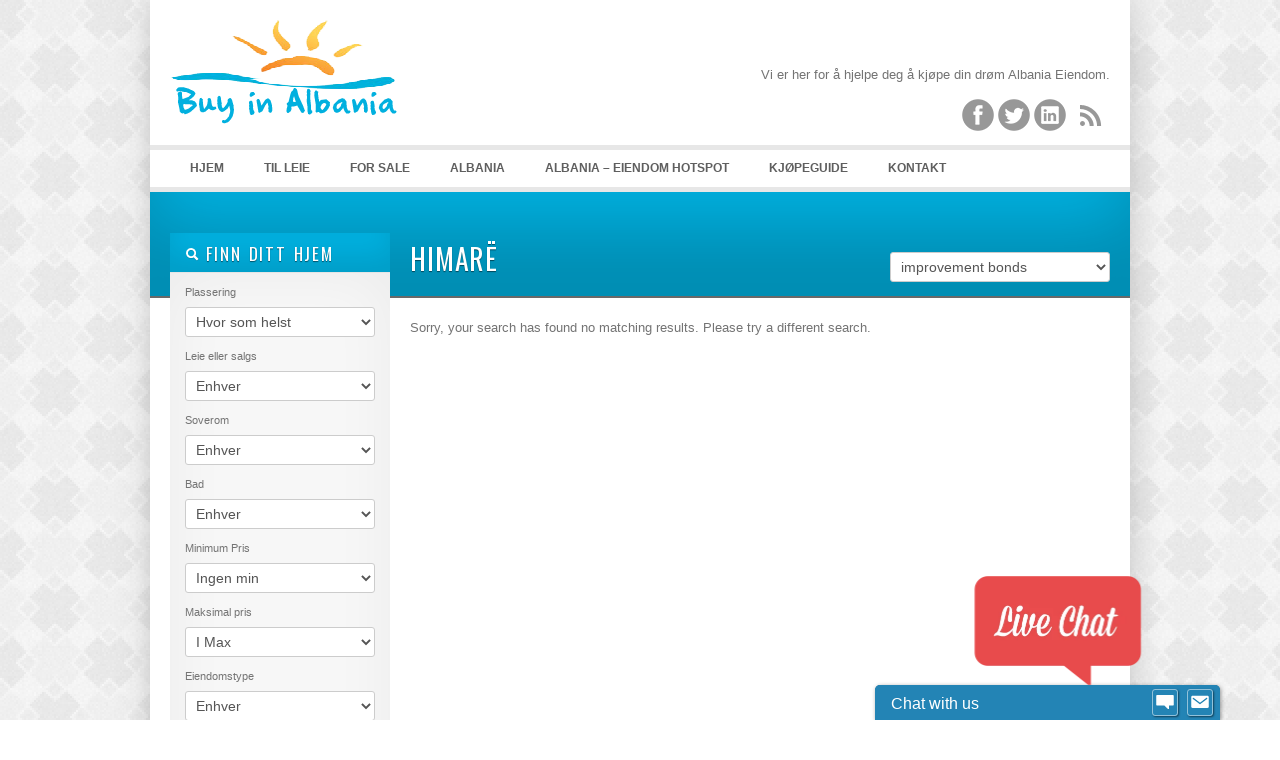

--- FILE ---
content_type: text/html; charset=UTF-8
request_url: http://buyinalbania.com/no/property_location/himare/
body_size: 56383
content:
<!DOCTYPE html>
<!--[if IE 7 ]><html class="ie ie7" lang="en"> <![endif]-->
<!--[if IE 8 ]><html class="ie ie8" lang="en"> <![endif]-->
<!--[if (gte IE 9)|!(IE)]><!--><html lang="no" prefix="og: http://ogp.me/ns#" dir="ltr"> <!--<![endif]-->
<head>

	<link rel="shortcut icon" href="/images/favicon.ico" />

<meta http-equiv="Content-Type" content="text/html; charset=UTF-8" />

	<meta name="description" content="BuyInAlbania.com is an Albanian Property Portal dedicated to helping you find properties and real estate in Albania, med et bredt utvalg av boliger, investering, commercial...">

	<meta name="keywords" content="albania eiendom, albania properties, albanian properties, albania property news, albania real estate, albania realty, Albansk eiendom, albanian realty, apartments albania, buying property in albania, durres property, durres real estate, albanian property, saranda apartments, saranda property, saranda real estate, tirana apartments, tirana property, tirana real estate, apartamente ne shqiperi, apartamente ne vlore, apartamente ne durres, apartamente ne sarande, apartamente ne tirane, shtepi ne shitje, shtepi ne tirane, shtepi ne durres, shtepi ne sarande, shtepi ne vlore, shtepi me qera ne tirane, apartamente ne shitje, apartamente me qera, apartments for rent, tirane albania real estate, dhermi albania, qira dhermi, qira sarande, shtepi me qira dhermi, shtepi me qira sarande, shtepi me qira vlore, apartamente me qirane tirane, pushime ne vlore, pushime ne durres, pushime ne tirane, pushime ne sarande, pushime ne dhermi, bli shtepi ne tirane, bli shtepi ne durres, bli shtepi ne sarande, bli shtepi ne vlore, rent in albania, rental albania, albanian rental, rent albania, tirana rent, rent tirana">

<title> 
	Himarë Archives - Kjøpe eiendom i Albania - Albanian Real EstateArchiveBuy Property in Albania &#8211;  Albansk Real Estate 
</title> 

<meta name="author" content="">
<meta name="viewport" content="width=device-width, initial-scale=1, maximum-scale=1">

 

<link href='http://fonts.googleapis.com/css?family=Oswald' rel='stylesheet' type='text/css'>
<script type="text/javascript" src="http://maps.google.com/maps/api/js?sensor=false"></script>


<link rel="alternate" type="application/rss+xml" title="Kjøpe eiendom i Albania &#8211;  Albanian Real Estate RSS Feed" href="http://buyinalbania.com/no/feed/" />





<!-- This site is optimized with the Yoast WordPress SEO plugin v1.3.4.4 - http://yoast.com/wordpress/seo/ -->
<meta name="description" content="BuyInAlbania.com er en eiendom portal dedikert til å hjelpe deg med å finne eiendommer og eiendomsmegling i Albania, med et bredt utvalg av boliger, investering, kommersiell, etc"/>
<link rel="canonical" href="http://buyinalbania.com/no/property_location/himare/" />
<meta property='og:locale' content='nb_NO'/>
<meta property='og:title' content='Himarë Archives - Kjøpe eiendom i Albania - Albansk Real Estate'/>
<meta property='og:description' content='BuyInAlbania.com er en eiendom portal dedikert til å hjelpe deg med å finne eiendommer og eiendomsmegling i Albania, med et bredt utvalg av boliger, investering, kommersiell, etc'/>
<meta property='og:url' content='http://buyinalbania.com/property_location/himare/'/>
<meta property='og:site_name' content='Kjøpe eiendom i Albania -  Albansk Real Estate'/>
<meta property='og:type' content='website'/>
<!-- / Yoast WordPress SEO plugin. -->

<link rel='dns-prefetch' href='//ajax.googleapis.com' />
<link rel='dns-prefetch' href='//s.w.org' />
		<script type="text/javascript">
			window._wpemojiSettings = {"baseUrl":"https:\/\/s.w.org\/images\/core\/emoji\/11\/72x72\/","ext":".png","svgUrl":"https:\/\/s.w.org\/images\/core\/emoji\/11\/svg\/","svgExt":".svg","source":{"concatemoji":"http:\/\/buyinalbania.com\/wp-includes\/js\/wp-emoji-release.min.js?ver=4.9.26"}};
			!function(e,a,t){var n,r,o,i=a.createElement("canvas"),p=i.getContext&&i.getContext("2d");function s(e,t){var a=String.fromCharCode;p.clearRect(0,0,i.width,i.height),p.fillText(a.apply(this,e),0,0);e=i.toDataURL();return p.clearRect(0,0,i.width,i.height),p.fillText(a.apply(this,t),0,0),e===i.toDataURL()}function c(e){var t=a.createElement("script");t.src=e,t.defer=t.type="text/javascript",a.getElementsByTagName("head")[0].appendChild(t)}for(o=Array("flag","emoji"),t.supports={everything:!0,everythingExceptFlag:!0},r=0;r<o.length;r++)t.supports[o[r]]=function(e){if(!p||!p.fillText)return!1;switch(p.textBaseline="top",p.font="600 32px Arial",e){case"flag":return s([55356,56826,55356,56819],[55356,56826,8203,55356,56819])?!1:!s([55356,57332,56128,56423,56128,56418,56128,56421,56128,56430,56128,56423,56128,56447],[55356,57332,8203,56128,56423,8203,56128,56418,8203,56128,56421,8203,56128,56430,8203,56128,56423,8203,56128,56447]);case"emoji":return!s([55358,56760,9792,65039],[55358,56760,8203,9792,65039])}return!1}(o[r]),t.supports.everything=t.supports.everything&&t.supports[o[r]],"flag"!==o[r]&&(t.supports.everythingExceptFlag=t.supports.everythingExceptFlag&&t.supports[o[r]]);t.supports.everythingExceptFlag=t.supports.everythingExceptFlag&&!t.supports.flag,t.DOMReady=!1,t.readyCallback=function(){t.DOMReady=!0},t.supports.everything||(n=function(){t.readyCallback()},a.addEventListener?(a.addEventListener("DOMContentLoaded",n,!1),e.addEventListener("load",n,!1)):(e.attachEvent("onload",n),a.attachEvent("onreadystatechange",function(){"complete"===a.readyState&&t.readyCallback()})),(n=t.source||{}).concatemoji?c(n.concatemoji):n.wpemoji&&n.twemoji&&(c(n.twemoji),c(n.wpemoji)))}(window,document,window._wpemojiSettings);
		</script>
		<style type="text/css">
img.wp-smiley,
img.emoji {
	display: inline !important;
	border: none !important;
	box-shadow: none !important;
	height: 1em !important;
	width: 1em !important;
	margin: 0 .07em !important;
	vertical-align: -0.1em !important;
	background: none !important;
	padding: 0 !important;
}
</style>
<link rel='stylesheet' id='wp-customer-reviews-css'  href='http://buyinalbania.com/wp-content/plugins/wp-customer-reviews/wp-customer-reviews.css?ver=2.4.5' type='text/css' media='all' />
<link rel='stylesheet' id='contact-form-7-css'  href='http://buyinalbania.com/wp-content/plugins/contact-form-7/includes/css/styles.css?ver=3.3.3' type='text/css' media='all' />
<link rel='stylesheet' id='print-css'  href='http://buyinalbania.com/wp-content/themes/alko/css/print.css?ver=4.9.26' type='text/css' media='print' />
<link rel='stylesheet' id='skeleton-css'  href='http://buyinalbania.com/wp-content/themes/alko/css/skeleton.css?ver=4.9.26' type='text/css' media='screen' />
<link rel='stylesheet' id='layout-css'  href='http://buyinalbania.com/wp-content/themes/alko/css/layout.css?ver=4.9.26' type='text/css' media='screen' />
<link rel='stylesheet' id='bootstrap-css'  href='http://buyinalbania.com/wp-content/themes/alko/css/bootstrap.css?ver=4.9.26' type='text/css' media='screen' />
<link rel='stylesheet' id='unoslider-css'  href='http://buyinalbania.com/wp-content/themes/alko/css/unoslider.css?ver=4.9.26' type='text/css' media='screen' />
<link rel='stylesheet' id='theme-css'  href='http://buyinalbania.com/wp-content/themes/alko/css/themes/modern/theme.css?ver=4.9.26' type='text/css' media='screen' />
<link rel='stylesheet' id='superfish-css'  href='http://buyinalbania.com/wp-content/themes/alko/css/superfish.css?ver=4.9.26' type='text/css' media='screen' />
<link rel='stylesheet' id='prettyPhoto-css'  href='http://buyinalbania.com/wp-content/themes/alko/css/prettyPhoto.css?ver=4.9.26' type='text/css' media='screen' />
<link rel='stylesheet' id='flexslider-css'  href='http://buyinalbania.com/wp-content/themes/alko/css/flexslider.css?ver=4.9.26' type='text/css' media='screen' />
<link rel='stylesheet' id='style-css'  href='http://buyinalbania.com/wp-content/themes/alko/style.css?ver=4.9.26' type='text/css' media='screen' />
<link rel='stylesheet' id='flags_tpw_flags-css'  href='http://buyinalbania.com/wp-content/plugins/transposh-translation-filter-for-wordpress/widgets/flags/tpw_flags.css?ver=0.9.1' type='text/css' media='all' />
<link rel='stylesheet' id='wp-pagenavi-css'  href='http://buyinalbania.com/wp-content/plugins/wp-pagenavi/pagenavi-css.css?ver=2.70' type='text/css' media='all' />
<link rel='stylesheet' id='mr_social_sharing-css'  href='http://buyinalbania.com/wp-content/plugins/social-sharing-toolkit/style_2.1.1.css?ver=4.9.26' type='text/css' media='all' />
<script type='text/javascript' src='http://ajax.googleapis.com/ajax/libs/jquery/1.8.2/jquery.min.js'></script>
<script type='text/javascript' src='http://buyinalbania.com/wp-content/plugins/wp-customer-reviews/wp-customer-reviews.js?ver=2.4.5'></script>
<script type='text/javascript' src='http://buyinalbania.com/wp-content/themes/alko/js/selectivizr-min.js?ver=4.9.26'></script>
<script type='text/javascript' src='http://buyinalbania.com/wp-content/themes/alko/js/fitvids.js?ver=4.9.26'></script>
<script type='text/javascript' src='http://buyinalbania.com/wp-content/themes/alko/js/unoslider.js?ver=4.9.26'></script>
<script type='text/javascript' src='http://buyinalbania.com/wp-content/themes/alko/js/cookies.js?ver=4.9.26'></script>
<script type='text/javascript' src='http://buyinalbania.com/wp-content/themes/alko/js/cycle.js?ver=4.9.26'></script>
<script type='text/javascript' src='http://buyinalbania.com/wp-content/themes/alko/js/scrolltopcontrol.js?ver=4.9.26'></script>
<script type='text/javascript' src='http://buyinalbania.com/wp-content/themes/alko/js/preload.js?ver=4.9.26'></script>
<script type='text/javascript' src='http://buyinalbania.com/wp-content/themes/alko/js/jquery.prettyPhoto.js?ver=4.9.26'></script>
<script type='text/javascript' src='http://buyinalbania.com/wp-content/themes/alko/js/superfish.js?ver=4.9.26'></script>
<script type='text/javascript' src='http://buyinalbania.com/wp-content/themes/alko/js/supersubs.js?ver=4.9.26'></script>
<script type='text/javascript' src='http://buyinalbania.com/wp-content/themes/alko/js/bootstrap.js?ver=4.9.26'></script>
<script type='text/javascript' src='http://buyinalbania.com/wp-content/themes/alko/js/jquery.flexslider-min.js?ver=4.9.26'></script>
<script type='text/javascript' src='http://buyinalbania.com/wp-content/themes/alko/js/custom.js?ver=4.9.26'></script>
<link rel='https://api.w.org/' href='http://buyinalbania.com/wp-json/' />
<meta name="generator" content="WordPress 4.9.26" />
<script type="text/javascript">
var _gaq = _gaq || [];
_gaq.push(['_setAccount', 'UA-55356302-1']);
_gaq.push(['_trackPageview']);
(function() {
var ga = document.createElement('script'); ga.type = 'text/javascript'; ga.async = true;
ga.src = ('https:' == document.location.protocol ? 'https://ssl' : 'http://www') + '.google-analytics.com/ga.js';
var s = document.getElementsByTagName('script')[0]; s.parentNode.insertBefore(ga, s);
})();
</script>
<link rel="alternate" hreflang="en" href="/property_location/himare/"/><link rel="alternate" hreflang="sq" href="/sq/property_location/himare/"/><link rel="alternate" hreflang="de" href="/de/property_location/himare/"/><link rel="alternate" hreflang="it" href="/it/property_location/himare/"/><link rel="alternate" hreflang="ru" href="/ru/property_location/himare/"/><link rel="alternate" hreflang="fr" href="/fr/property_location/himare/"/><link rel="alternate" hreflang="pl" href="/pl/property_location/himare/"/><link rel="alternate" hreflang="es" href="/es/property_location/himare/"/><link rel="alternate" hreflang="da" href="/da/property_location/himare/"/><link rel="alternate" hreflang="nl" href="/nl/property_location/himare/"/><link rel="alternate" hreflang="sv" href="/sv/property_location/himare/"/><link rel="alternate" hreflang="el" href="/el/property_location/himare/"/>		
<!-- Responsive Select CSS 
================================================================ -->
<style type="text/css" id="responsive-select-css">
.responsiveSelectContainer select.responsiveMenuSelect, select.responsiveMenuSelect{
	display:none;
}

@media (max-width: 960px) {
	.responsiveSelectContainer{
		border:none !important;
		background:none !important;
		box-shadow:none !important;
	}
	.responsiveSelectContainer ul, ul.responsiveSelectFullMenu, #megaMenu ul.megaMenu.responsiveSelectFullMenu{
		display: none !important;
	}
	.responsiveSelectContainer select.responsiveMenuSelect, select.responsiveMenuSelect { 
		display: inline-block; 
		width:100%;
	}
}	
</style>
<!-- end Responsive Select CSS -->

<!-- Responsive Select JS
================================================================ -->
<script type="text/javascript">
jQuery(document).ready( function($){
	$( '.responsiveMenuSelect' ).change(function() {
		var loc = $(this).find( 'option:selected' ).val();
		if( loc != '' && loc != '#' ) window.location = loc;
	});
});
</script>
<!-- end Responsive Select JS -->
<meta name="translation-stats" content='{"total_phrases":271,"translated_phrases":212,"human_translated_phrases":null,"hidden_phrases":4,"hidden_translated_phrases":4,"hidden_translateable_phrases":null,"meta_phrases":82,"meta_translated_phrases":23,"time":"0.168"}'/>
		
 


</head>

<!-- This page includes CSS styles which pull in data from Theme Options (via PHP) -->

<style type="text/css">

	
		#search a:hover, #content a, #content h4 a:hover
			{color: #01B0DF }
			
		#search .accordion-heading .accordion-toggle,
		ul.sf-menu li:hover ul, ul.sf-menu li.sfhover ul, .sf-menu li:hover, .btn-colorscheme, .btn-white:hover {background-color: #01B0DF !important;}
		
		.banner {border-color: #01B0DF}
		
		.btn-colorscheme:hover {background: #01B0DF url(http://buyinalbania.com/wp-content/themes/alko/images/button_nogradient.png) repeat !important; color: white;}

	
			#search .accordion-heading a:link, #search .accordion-heading a:visited {
			text-shadow: 0 1px 1px rgba(0, 0, 0, 0.50); /* dark shadow  */
		}
		
	
	h1, h2, h3, h4, h5, h6, #slider p, .sliderprice, .ex1, .ex2, .ex3, .ex4, .ex5, .bigheading, .listingblocksection p.price, #search .accordion-heading a:link, #search .accordion-heading a:visited, #search .btn, .html_content .banner {
	font-family: 'Oswald', sans-serif;word-spacing: 1em; letter-spacing: 0.03em; word-spacing: 0.1em;		font-weight: normal;
	}
	
	
							body {background:  url(http://buyinalbania.com/wp-content/uploads/2013/02/plaid_2X.png) repeat left top fixed;}
			
	
	
									#header {background: none white;}
					

	
				div.bigheading {background: none #01B0DF;}
			
	
				#footer {background: none #01B0DF;}
			
	
	
		
	
	.widget.qtranslate {position: absolute; top: 20px; right:20px;}
	
	
	

			
	
	#header {margin-top: 0px;}

#logo {margin-top: 0px;}	
	
	#logo {
		width: 300px;
		height: 160px;
		background: transparent url(/images/logo.png) no-repeat 0px 0px ;
		position: absolute;
	}
	
	
	#logo2 {
		background: transparent url() no-repeat right 0;
	}
	
		

	#header {height: 105px;}
	
	
</style><!-- internal javascript, so it can mix javascript with PHP -->
<script type="text/javascript">
/* <![CDATA[ */  
$(document).ready(function() {


$('#slider').unoslider({
	preset: 'fade',
	slideshow: {speed: 12}
}); 


$('.dsidx-search-button input[type=submit]').val('Search');

 
  


$('#colorschemechanger .btn').click(function() {
	var colorscheme = $('#color').val();
	$.cookie("color", colorscheme);
			window.location.href="http://www.informatik.com/themeforest/opendoor_realestate/index.php";
	});

$('#resetcolorscheme').click(function() {
	$.cookie("color", null);
			window.location.href="http://www.informatik.com/themeforest/opendoor_realestate/index.php";
	});
});

/* ]]> */
</script>
 
	<body  id="nothome" class="archive tax-property_location term-himare term-54 Layout 3">

<div id="fb-root"></div>
<script>(function(d, s, id) {
  var js, fjs = d.getElementsByTagName(s)[0];
  if (d.getElementById(id)) return;
  js = d.createElement(s); js.id = id;
  js.src = "//connect.facebook.net/en_US/all.js#xfbml=1";
  fjs.parentNode.insertBefore(js, fjs);
}(document, 'script', 'facebook-jssdk'));</script>

<script type="text/javascript">
  (function() {
    var po = document.createElement('script'); po.type = 'text/javascript'; po.async = true;
    po.src = 'https://apis.google.com/js/plusone.js';
    var s = document.getElementsByTagName('script')[0]; s.parentNode.insertBefore(po, s);
  })();
</script>






<div class="container">



		
		<div id="header" class="sixteen columns outercontainer">
		

				
		
		<h1 id="logo"><a href="http://buyinalbania.com/no/">Kjøpe eiendom i Albania &#8211;  Albansk Real Estate</a></h1>
		
					<a href="" target="_blank"><div id="logo2"></div></a>
			
					<p id="description">BuyInAlbania.com er en eiendom portal dedikert til å hjelpe deg med å finne eiendommer og eiendomsmegling i Albania, med et bredt utvalg av boliger, investering, kommersiell, etc</p>
		 
		
		<div id="headertextandsocialicons">
							<p id="headertext">Vi er her for å hjelpe deg å kjøpe din drøm Albania Eiendom.</p>
						<div id="socialheader">



					<a target="_blank" class="facebook" href="https://www.facebook.com/BuyPropertyInAlbania" title="Besøk vår Facebook-side">
						<img src="http://buyinalbania.com/wp-content/themes/alko/images/socialicons/Facebook.png" alt="" />
					</a>



					<a target="_blank" class="twitter" href="http://twitter.com/BuyInAlbania" title="Våre Tweets">
						<img src="http://buyinalbania.com/wp-content/themes/alko/images/socialicons/Twitter.png" alt="" />
					</a>
		






		
				<a target="_blank" class="linkedin" href="http://al.linkedin.com/in/buyinalbania" title="Vårt Linkedin Side">
					<img src="http://buyinalbania.com/wp-content/themes/alko/images/socialicons/Linked-In.png" alt="" />
				</a>








			

			
			<a class="rss" title="Få oppføringer med RSS" href="http://buyinalbania.com/no/feed/?post_type=listing">
				<img src="http://buyinalbania.com/wp-content/themes/alko/images/socialicons/RSS.png" alt="" />
			</a>		

			
</div>
<div class="clearleft"></div>	
		</div>

		
		<div style="clear: both;"></div>
	</div><!-- end header -->
	<div id="menubar" class="sixteen columns outercontainer">
		<div class=" responsiveSelectContainer"><ul id="menu-main-1" class="sf-menu responsiveSelectFullMenu"><li class="menu-item menu-item-type- menu-item-object- menu-item-1545"><a>Hjem</a></li>
<li class="menu-item menu-item-type- menu-item-object- menu-item-1654"><a>Til leie</a></li>
<li class="menu-item menu-item-type- menu-item-object- menu-item-1655"><a>For Sale</a></li>
<li class="menu-item menu-item-type- menu-item-object- menu-item-1464"><a></a></li>
<li class="menu-item menu-item-type- menu-item-object- menu-item-1470"><a>Albania</a></li>
<li class="menu-item menu-item-type- menu-item-object- menu-item-165764"><a></a></li>
<li class="menu-item menu-item-type- menu-item-object- menu-item-165773"><a>Albania &#8211; Eiendom Hotspot</a></li>
<li class="menu-item menu-item-type- menu-item-object- menu-item-1487"><a>Kjøpeguide</a></li>
<li class="menu-item menu-item-type- menu-item-object- menu-item-165573"><a></a></li>
<li class="menu-item menu-item-type- menu-item-object- menu-item-172432"><a></a></li>
<li class="menu-item menu-item-type- menu-item-object- menu-item-1176"><a>Kontakt</a></li>
</ul></div>	</div>
<script type="text/javascript">
$(document).ready(function() {
  location.href = "#headeranchor";
  remember( '[name=orderdropdown]' );
});
</script>

<div class="sixteen columns outercontainer bigheading">
<form method="get" id="orderresults" name="orderresults">
	<select id="orderdropdown" name="orderdropdown" onchange="document.forms['orderresults'].submit()">
	  <option value="Price Descending">improvement bonds</option>
	  <option value="Price Ascending">phantom income</option>
	  <option value="Date Descending">potential buyers</option>
	  <option value="Date Ascending">pro forma</option>
	  	</select>
</form>
<div class="four columns alpha">
&nbsp;
</div>
<div class="twelve columns omega">
<h2 id="title">Himarë</h2>
</div>
</div>

	

	





<div class="sixteen columns outercontainer" id="content">
	<div class="four columns alpha" id="leftsidebar">
		<div id="sidebar-left">
<div class="inner">

	<div id="search">
						<div class="accordion" id="accordion1">
											<div class="accordion-group">
							<div class="accordion-heading">	
								<a class="accordion-toggle" data-toggle="collapse" data-parent="#accordion1" href="#collapseTwoHouses"><i class="icon-search icon-white"></i>
									Finn ditt hjem								</a>
							</div>	
							<div id="collapseTwoHouses" class="accordion-body collapse in">
								<div class="accordion-inner">
									


<script type="text/javascript">
$(document).ready(function() {
	var value = $('#rentorbuy select').val();
	if (value == "rent") {
		$('#buyprices').hide();
		$('#rentprices').show();
	} 
	
	if (value == "buy" || value == "") {
		$('#buyprices').show();
		$('#rentprices').hide();
	} 
	
$('#alllistingslink').click(function() {
	$.cookie('location_level2', '', { path: '/', expires: 365 });
	$.cookie('rentbuy', '', { path: '/', expires: 365 });
	$.cookie('beds', '', { path: '/', expires: 365 });
	$.cookie('baths', '', { path: '/', expires: 365 });
	$.cookie('minprice_buy', '', { path: '/', expires: 365 });
	$.cookie('maxprice_buy', '', { path: '/', expires: 365 });
	$.cookie('minprice_rent', '', { path: '/', expires: 365 });
	$.cookie('maxprice_rent', '', { path: '/', expires: 365 });
	$.cookie('propertytype', '', { path: '/', expires: 365 });
});

$('#location_level1').change(function() {
	$.cookie('location_level2', '', { path: '/', expires: 365 });
});

$('#rentorbuy select').change(function() {
	if ($('#rentorbuy select').val() == '') {
		$.cookie('rentbuy', '', { path: '/', expires: 365 });
	}
});

$('#beds select').change(function() {
	if ($('#beds select').val() == '') {
		$.cookie('beds', '', { path: '/', expires: 365 });
	}
});

$('#baths select').change(function() {
	if ($('#baths select').val() == '') {
		$.cookie('baths', '', { path: '/', expires: 365 });
	}
});

$('#buyprices .pricemin select').change(function() {
	if ($('#buyprices .pricemin select').val() == 0) {
		$.cookie('minprice_buy', '', { path: '/', expires: 365 });
	}
});

$('#buyprices .pricemax select').change(function() {
	if ($('#buyprices .pricemax select').val() == 99999999999999) {
		$.cookie('maxprice_buy', '', { path: '/', expires: 365 });
	}
});

$('#rentprices .pricemin select').change(function() {
	if ($('#rentprices .pricemin select').val() == 0) {
		$.cookie('minprice_rent', '', { path: '/', expires: 365 });
	}
});

$('#rentprices .pricemax select').change(function() {
	if ($('#rentprices .pricemax select').val() == 99999999999999) {
		$.cookie('maxprice_rent', '', { path: '/', expires: 365 });
	}
});

$('#propertytype').change(function() {
	if ($('#propertytype').val() == '') {
		$.cookie('propertytype', '', { path: '/', expires: 365 });
	}
});


// new search items
$('#resorcomm select').change(function() {
	if ($('#resorcomm select').val() == '') {
		$.cookie('resorcomm', '', { path: '/', expires: 365 });
	}
});

$('#size select').change(function() {
	if ($('#size select').val() == '') {
		$.cookie('size', '', { path: '/', expires: 365 });
	}
});

$('#lotsize select').change(function() {
	if ($('#lotsize select').val() == '') {
		$.cookie('lotsize', '', { path: '/', expires: 365 });
	}
});

$('#garage select').change(function() {
	if ($('#garage select').val() == '') {
		$.cookie('garage', '', { path: '/', expires: 365 });
	}
});

$('#yearbuilt select').change(function() {
	if ($('#yearbuilt select').val() == '') {
		$.cookie('yearbuilt', '', { path: '/', expires: 365 });
	}
});

$('#openhouse select').change(function() {
	if ($('#openhouse select').val() == '') {
		$.cookie('openhouse', '', { path: '/', expires: 365 });
	}
});


$('#search button').click(function() {
	if ($('#location_level2').val() == '') {
		$.cookie('location_level2', '', { path: '/', expires: 365 });
	}
});
});
</script>










<form id="searchform" action="http://buyinalbania.com/buy-albanian-property/?lang=" method="post">

							<div id="location">	
					<label>
					Plassering					</label>
					
													

					<select id='location_level1' name='location_level1'>
						<option value="" selected='selected'>
							Hvor som helst						</option>
											</select>
					
									</div><!-- end location -->
						
								<div id="rentorbuy">
						<label>
							Leie eller salgs						</label>
						<select name="rentbuy">
							<option value="">Enhver</option>
							<option value="rent">Lei</option>
							<option value="buy">Kjøp</option>
						</select>
					</div>
								
				


								<div id="beds">
					<label>
					Soverom					</label>
            	<select name="beds">
				
					<option value="">
						Enhver					</option>
                    <option value="1">1+</option>
                    <option value="2">2+</option>
                    <option value="3">3+</option>
                    <option value="4">4+</option>
                    <option value="5">5+</option>
                </select>
				</div><!-- end beds -->
								
				
				
				
								<div id="baths">
           			<label>
					Bad					</label>
			    <select name="baths">
					<option value="">
						Enhver					</option>
                    <option value="1">1+</option>
                    <option value="2">2+</option>
                    <option value="3">3+</option>
                    <option value="4">4+</option>
                    <option value="5">5+</option>
				</select>
				</div><!-- end baths -->
								
			
						<!-- BUY PRICES -->
			<div id="buyprices">
			<!-- minimum price dropdown menu -->
			<div class="pricemin">
					<label>
					Minimum Pris					</label>
					<select name="minprice_buy">
                		<option value="0">
						Ingen min						</option>
                    <option value='10000'>€ 10000</option><option value='30000'>€ 30000</option><option value='50000'>€ 50000</option><option value='75000'>€ 75000</option><option value='100000'>€ 100,000</option><option value='200000'>€ 200,000</option><option value='300000'>€ 300,000</option><option value='400000'>€ 400,000</option><option value='500000'>€ 500,000</option><option value='750000'>€ 750,000</option><option value='1000000'>€ 1.000.000</option><option value='2000000'>€ 2.000.000</option><option value='5000000'>€ 5.000.000</option><option value='10000000'>€ 10 millioner</option><option value='20000000'>€ 20 millioner</option><option value='50000000'>€ 50 millioner</option>					</select>
			</div><!-- end pricemin -->
			
			<!-- Maximum price dropdown menu -->
			<div class="pricemax">
				<label>
					Maksimal pris					</label>
				<select name="maxprice_buy">
                	<option value="9999999999999">
						I Max						</option>
					<option value='10000'>€ 10000</option><option value='30000'>€ 30000</option><option value='50000'>€ 50000</option><option value='75000'>€ 75000</option><option value='100000'>€ 100,000</option><option value='200000'>€ 200,000</option><option value='300000'>€ 300,000</option><option value='400000'>€ 400,000</option><option value='500000'>€ 500,000</option><option value='750000'>€ 750,000</option><option value='1000000'>€ 1.000.000</option><option value='2000000'>€ 2.000.000</option><option value='5000000'>€ 5.000.000</option><option value='10000000'>€ 10 millioner</option><option value='20000000'>€ 20 millioner</option><option value='50000000'>€ 50 millioner</option>				</select>
			</div><!-- end pricemax -->
			</div> <!-- end buyprices -->
			
			
			
			<!-- RENT PRICES -->
						
				<!-- minimum price dropdown menu -->
				<div id="rentprices" style="display: none;">
				<div class="pricemin">
					<label>
						Minimum Pris					</label>
					<select name="minprice_rent">
						<option value="0">
						Ingen min						</option>
						<option value='200'>€ 200</option><option value='500'>€ 500</option><option value='1000'>€ 1000</option><option value='1500'>€ 1,500</option><option value='2000'>€ 2000</option>					</select>
				</div><!-- end pricemin -->
				
				
				
				<!-- Maximum price dropdown menu -->
				<div class="pricemax">
					<label>
					Maksimal pris					</label>
					<select name="maxprice_rent">
						<option value="9999999999999">
							I Max						</option>
						<option value='200'>€ 200</option><option value='500'>€ 500</option><option value='1000'>€ 1000</option><option value='1500'>€ 1,500</option><option value='2000'>€ 2000</option>					</select>
				</div><!-- end pricemax -->
				</div><!-- end RENT PRICES -->
									
		
		
						<div id="propertytype">
				<label>
					Eiendomstype				</label>
				<select name="propertytype2">
					<option value="">Enhver</option>
					<option value='Apartments'>Leiligheter</option><option value='Hotels'>Hoteller</option><option value='Houses'>Hus</option><option value='Lands'>Lands</option><option value='Offices'>Kontorer</option><option value='Resorts'>Resorts</option><option value='Restaurants'>Restauranter</option><option value='Villas'>Villas</option>				</select>
			</div>
						
			
						<div class="resorcomm">
				<label>
					Bolig eller kommersiell				</label>
				<select name="resorcomm">
					<option value="">Enhver</option>
					<option value="residential">Residential</option>
					<option value="commercial">Commercial</option>
				</select>
			</div>
						
			
						
			
						
			
			
						
			
						
			
			
						
			
			

		<div><button class="btn btn-large btn-block btn-darkgray">Søk</button></div>
			
						
		</form>
		
		        <div class="clear"></div>
				
	


<script type="text/javascript">
function remember( selector ){
$(selector).each(
function(){
//if this item has been cookied, restore it
var name = $(this).attr('name');
if( $.cookie( name ) ){
$(this).val( $.cookie(name) );
}
//assign a change function to the item to cookie it
$(this).change(
function(){
$.cookie(name, $(this).val(), { path: '/', expires: 365 });
}
);
}
);
}
remember( '[name=location_level1], [name=location_level2], [name=beds],[name=baths], [name=rentbuy], [name=propertytype2], [name=resultsorder], [name=mls], [name=size], [name=lotsize], [name=openhouse], [name=garage], [name=resorcomm], [name=yearbuilt] ' );

remember( '[name=minprice_buy], [name=maxprice_buy]' );
remember( '[name=minprice_rent], [name=maxprice_rent]' );

</script>								</div>
							</div>
						</div>
			</div>
				
		

		

	
		


</div>












	<div id="agentcontainer"></div>

	
	<div id="leftsidebarwidgets">
	<div class='widget'><h3>Din tilbakemelding</h3>			<div class="textwidget"><a style='background-color:;' class='btn btn-’large’ btn-success' href='/customer-reviews'>Send oss ​​din tilbakemelding</a></div>
		</div>		<div class='widget'>		<h3>Siste nytt:</h3>		<ul>
											<li>
					<a href="http://buyinalbania.com/no/the-thrill-of-the-hunt-tips-on-shopping-for-albanian-property/">property value: prospective buyers</a>
									</li>
											<li>
					<a href="http://buyinalbania.com/no/investing-in-buy-albanian-property-the-right-way/">real estate</a>
									</li>
											<li>
					<a href="http://buyinalbania.com/no/tips-to-deal-with-the-market-when-buying-your-dream-home/">real estate agent</a>
									</li>
											<li>
					<a href="http://buyinalbania.com/no/think-you-will-be-successful-in-the-albania-real-estate-market-try-these-tips-first/">real estate investing? salary margins</a>
									</li>
											<li>
					<a href="http://buyinalbania.com/no/important-things-to-consider-when-selling-your-house/">selling price</a>
									</li>
											<li>
					<a href="http://buyinalbania.com/no/albanian-property-and-what-you-need-to-know-on-investing-in-it/">square footage</a>
									</li>
											<li>
					<a href="http://buyinalbania.com/no/solid-albania-real-estate-investing-tips-and-tricks/">staging costs</a>
									</li>
											<li>
					<a href="http://buyinalbania.com/no/tips-and-tricks-on-investing-in-buy-albanian-property/">Sarandë Archives</a>
									</li>
											<li>
					<a href="http://buyinalbania.com/no/tips-for-finding-commercial-compare-albanian-property-that-works-for-your-business/">Albanian Real EstateArchiveBuy Property in Albania</a>
									</li>
											<li>
					<a href="http://buyinalbania.com/no/keep-your-sanity-while-navigating-commercial-albania-real-estate/">pro forma</a>
									</li>
					</ul>
		</div>	</div>

</div><!-- end inner -->
</div><!-- end sidebar -->



	</div>
	
	<div class="twelve columns omega">
	
		

<form>


	
	<div>
	<p>Sorry, your search has found no matching results. Please try a different search.</p>
	
		   <script type="text/javascript">
		$('#searchresultsmapcontainer').hide();
		</script>
		</div>
	
	
		
	<script type="text/javascript">
	var address_index = 0, map, infowindow, geocoder, bounds, mapinfo, intTimer;

	window.onload = function() {
		// Creating an object literal containing the properties you want to pass to the map
		var options = {
			zoom:			12,
			center:		new google.maps.LatLng(0, 0),
			mapTypeId:	google.maps.MapTypeId.ROADMAP
		};
	
		// Creating the map
		map = new google.maps.Map(document.getElementById('map'), options);
		infowindow = new google.maps.InfoWindow();
		geocoder = new google.maps.Geocoder();
		bounds = new google.maps.LatLngBounds();		

		//******* ARRAY BROUGHT OVER FROM SEARCHRESULTS.PHP **********
		mapinfo = "";
		
		intTimer = setInterval("call_geocode();", 300);
	}
	
	
	
	function call_geocode() {
    if( address_index >= mapinfo.length ) {
			clearInterval(intTimer);
			return;
		}
	
		  geocoder.geocode( { address: mapinfo[address_index][0] }, (function(index) {
					return function(results, status) {
						if (status == google.maps.GeocoderStatus.OK) {
							// Scale our bounds
							bounds.extend(results[0].geometry.location);
							var $address 	= mapinfo[index][0];
							var $street 	= mapinfo[index][1];
							var $title 	= mapinfo[index][2];
							var $img_src 	= mapinfo[index][3];
							var $price 	= mapinfo[index][4];
							var $link 	= mapinfo[index][5];
							var $pricecustom 	= mapinfo[index][6];
							
													
															var theicon = new google.maps.MarkerImage('http://buyinalbania.com/wp-content/themes/alko/images/maphouse.png');
														
						   
							var marker = new google.maps.Marker({
							position:                results[0].geometry.location,
							icon: theicon,
							map:                          map,
							scrollwheel:           false,
							streetViewControl:true,
							title:                     $title
					   });
							
					
							
							
							
							google.maps.event.addListener( marker, 'click', function() {
								// Setting the content of the InfoWindow
								var content = '<div id="info">' + '<img src="' + $img_src  + '"/>' + '<h3>' + $title + '</h3>' + '<p>' + $street + '</p>' + '<p class="price">' + $price + '</p>' + '<p><a href="' + $link + '">Details</a></p>' + '</div>';
								infowindow.setContent(content );
								infowindow.open(map, marker);
							});
							
							map.fitBounds(bounds);
							if (mapinfo.length == 1) {
								map.setZoom(12);
							}
						} else {
							// error!! alert (status);
						}
				}})(address_index));
		
    address_index++;		
	}


</script>	
	<script type="text/javascript">
	$(function() {
		$('.comparelink').click(function() {
			var ids = "";
			var counter = 0;
			
			var comma = "";
			$('.listingblock input[type=checkbox]').each(function(index) {
				
				if ($(this).attr('checked')) {
				
					if (counter == 0) {
						comma = "";
						} else {
						comma = ",";
						}
						counter = counter + 1;
					ids = ids + comma + $(this).attr('name');
				}
			});
			
				
		if (counter > 1) {
			
			window.location = "villa-for-sale-in-himare-albania?lang=&compare=" + ids;
			
		}
		});
		});
	</script>
	
	<div style="clear: both;"></div>
	</form>


	
	
	
	</div>
</div>


<script type="text/javascript">
function remember( selector ){
$(selector).each(
function(){
//if this item has been cookied, restore it
var name = $(this).attr('name');
if( $.cookie( name ) ){
$(this).val( $.cookie(name) );
}
//assign a change function to the item to cookie it
$(this).change(
function(){
$.cookie(name, $(this).val(), { path: '/', expires: 365 });
}
);
}
);
}
</script>

	<div class="sixteen columns outercontainer" id="footer">

		




		<div class="four columns alpha">
				<div class='widget footer_widget'><h3>Hvorfor kjøpe i Albania?</h3>			<div class="textwidget"><object><param name="movie" value="http://albtelevision.com/player/embed_player.swf"/><param name="allowFullScreen" value="false"/><embed src="http://albtelevision.com/player/embed_player.swf" type="application/x-shockwave-flash" pluginspage="http://www.macromedia.com/go/getflashplayer" flashvars="file=http://albtelevision.com/files/videos/319383411.flv&displayheight=222&logo=http://albtelevision.com/player/mini_logo.png&lightcolor=0xCC0000&title=Albania Property 3&usefullscreen=false"  allowfullscreen="false"/></object></div>
		</div>		</div>

		<div class="four columns">
				<div class='widget footer_widget'><h3>Eiendom Kategorier</h3><div class=" responsiveSelectContainer"><ul id="menu-albania-property-1" class="menu responsiveSelectFullMenu"><li class="menu-item menu-item-type- menu-item-object- menu-item-1400"><a>Tirana Eiendom Albania</a></li>
<li class="menu-item menu-item-type- menu-item-object- menu-item-1392"><a>Durres Eiendom Albania</a></li>
<li class="menu-item menu-item-type- menu-item-object- menu-item-1398"><a>Saranda Eiendom Albania</a></li>
<li class="menu-item menu-item-type- menu-item-object- menu-item-166266"><a>Vlora Eiendom Albania</a></li>
<li class="menu-item menu-item-type- menu-item-object- menu-item-1395"><a>Lalzi Bay Eiendom Albania</a></li>
<li class="menu-item menu-item-type- menu-item-object- menu-item-1391"><a>Dhermi Eiendom Albania</a></li>
<li class="menu-item menu-item-type- menu-item-object- menu-item-166265"><a>Berat Eiendom Albania</a></li>
<li class="menu-item menu-item-type- menu-item-object- menu-item-1393"><a>Himare Eiendom Albania</a></li>
<li class="menu-item menu-item-type- menu-item-object- menu-item-1394"><a>Ksamil Eiendom Albania</a></li>
<li class="menu-item menu-item-type- menu-item-object- menu-item-1396"><a>Lukova Eiendom Albania</a></li>
<li class="menu-item menu-item-type- menu-item-object- menu-item-1397"><a>Qeparo Eiendom Albania</a></li>
<li class="menu-item menu-item-type- menu-item-object- menu-item-1399"><a>Shkoder Eiendom Albania</a></li>
<li class="menu-item menu-item-type- menu-item-object- menu-item-166267"><a>Radhima Eiendom Albania</a></li>
<li class="menu-item menu-item-type- menu-item-object- menu-item-166277"><a></a></li>
</ul></div></div>		</div>

		<div class="four columns">
				<div class='widget footer_widget'><h3>Din Språk:</h3><div class="no_translate transposh_flags" ><a href="/property_location/himare/"><img src="/wp-content/plugins/transposh-translation-filter-for-wordpress/img/flags/us.png" title="English" alt="English"/></a><a href="/property_location/himare/">English</a><br/><a href="/sq/property_location/himare/"><img src="/wp-content/plugins/transposh-translation-filter-for-wordpress/img/flags/al.png" title="Shqip" alt="Shqip"/></a><a href="/sq/property_location/himare/">Shqip</a><br/><a href="/de/property_location/himare/"><img src="/wp-content/plugins/transposh-translation-filter-for-wordpress/img/flags/de.png" title="Deutsch" alt="Deutsch"/></a><a href="/de/property_location/himare/">Deutsch</a><br/><a href="/it/property_location/himare/"><img src="/wp-content/plugins/transposh-translation-filter-for-wordpress/img/flags/it.png" title="Italiano" alt="Italiano"/></a><a href="/it/property_location/himare/">Italiano</a><br/><a href="/no/property_location/himare/" class="tr_active"><img src="/wp-content/plugins/transposh-translation-filter-for-wordpress/img/flags/no.png" title="Norsk" alt="Norsk"/></a><a href="/no/property_location/himare/" class="tr_active">Norsk</a><br/><a href="/ru/property_location/himare/"><img src="/wp-content/plugins/transposh-translation-filter-for-wordpress/img/flags/ru.png" title="Русский" alt="Русский"/></a><a href="/ru/property_location/himare/">Русский</a><br/><a href="/fr/property_location/himare/"><img src="/wp-content/plugins/transposh-translation-filter-for-wordpress/img/flags/fr.png" title="Français" alt="Français"/></a><a href="/fr/property_location/himare/">Français</a><br/><a href="/pl/property_location/himare/"><img src="/wp-content/plugins/transposh-translation-filter-for-wordpress/img/flags/pl.png" title="Polski" alt="Polski"/></a><a href="/pl/property_location/himare/">Polski</a><br/><a href="/es/property_location/himare/"><img src="/wp-content/plugins/transposh-translation-filter-for-wordpress/img/flags/es.png" title="Español" alt="Español"/></a><a href="/es/property_location/himare/">Español</a><br/><a href="/da/property_location/himare/"><img src="/wp-content/plugins/transposh-translation-filter-for-wordpress/img/flags/dk.png" title="Dansk" alt="Dansk"/></a><a href="/da/property_location/himare/">Dansk</a><br/><a href="/nl/property_location/himare/"><img src="/wp-content/plugins/transposh-translation-filter-for-wordpress/img/flags/nl.png" title="Nederlands" alt="Nederlands"/></a><a href="/nl/property_location/himare/">Nederlands</a><br/><a href="/sv/property_location/himare/"><img src="/wp-content/plugins/transposh-translation-filter-for-wordpress/img/flags/se.png" title="Svenska" alt="Svenska"/></a><a href="/sv/property_location/himare/">Svenska</a><br/><a href="/el/property_location/himare/"><img src="/wp-content/plugins/transposh-translation-filter-for-wordpress/img/flags/gr.png" title="Ελληνικά" alt="Ελληνικά"/></a><a href="/el/property_location/himare/">Ελληνικά</a><br/></div><div id="tr_credit"></div></div>		</div>

		<div class="four columns omega">
				<div class='widget footer_widget'><h3>Været i Albania</h3>			<div class="textwidget"><!-- WP Wunderground Error : Error reading XML file at http://api.wunderground.com/auto/wui/geo/ForecastXML/index.xml?query=Sarande, Albania --></div>
		</div><div class='widget footer_widget'><h3>Tags</h3><div class="tagcloud"><a href="http://buyinalbania.com/no/tag/albanian-property/" class="tag-cloud-link tag-link-301 tag-link-position-1" style="font-size: 21.111111111111pt;" aria-label="Albanian Property (134 items)">Albansk eiendom</a>
<a href="http://buyinalbania.com/no/tag/albanian-property-agent/" class="tag-cloud-link tag-link-196 tag-link-position-2" style="font-size: 13.111111111111pt;" aria-label="albanian property agent (25 items)">real estate investing</a>
<a href="http://buyinalbania.com/no/tag/albanian-property-investing/" class="tag-cloud-link tag-link-180 tag-link-position-3" style="font-size: 12.777777777778pt;" aria-label="albanian property investing (23 items)">salary margins</a>
<a href="http://buyinalbania.com/no/tag/albanian-property-tips/" class="tag-cloud-link tag-link-167 tag-link-position-4" style="font-size: 21.333333333333pt;" aria-label="albanian property tips (139 items)">selling price</a>
<a href="http://buyinalbania.com/no/tag/albanian-real-estate/" class="tag-cloud-link tag-link-139 tag-link-position-5" style="font-size: 22pt;" aria-label="albanian real estate (162 items)">Albansk eiendom</a>
<a href="http://buyinalbania.com/no/tag/albania-property-2/" class="tag-cloud-link tag-link-141 tag-link-position-6" style="font-size: 20.777777777778pt;" aria-label="albania property (125 items)">albania eiendom</a>
<a href="http://buyinalbania.com/no/tag/albania-property-for-sale/" class="tag-cloud-link tag-link-303 tag-link-position-7" style="font-size: 8pt;" aria-label="Albania Property For Sale (8 items)">Albania Bolig til salgs</a>
<a href="http://buyinalbania.com/no/tag/albania-real-estate/" class="tag-cloud-link tag-link-302 tag-link-position-8" style="font-size: 20.666666666667pt;" aria-label="Albania Real Estate (122 items)">Albania Eiendom</a>
<a href="http://buyinalbania.com/no/tag/bidding-war/" class="tag-cloud-link tag-link-155 tag-link-position-9" style="font-size: 13.666666666667pt;" aria-label="bidding war (28 items)">square footage</a>
<a href="http://buyinalbania.com/no/tag/business-properties/" class="tag-cloud-link tag-link-172 tag-link-position-10" style="font-size: 8.5555555555556pt;" aria-label="business properties (9 items)">staging costs</a>
<a href="http://buyinalbania.com/no/tag/buy-albanian-property/" class="tag-cloud-link tag-link-178 tag-link-position-11" style="font-size: 21.222222222222pt;" aria-label="buy albanian property (136 items)">Sarandë Archives</a>
<a href="http://buyinalbania.com/no/tag/buy-property-in-albania/" class="tag-cloud-link tag-link-140 tag-link-position-12" style="font-size: 9pt;" aria-label="buy property in albania (10 items)">buy property in albania</a>
<a href="http://buyinalbania.com/no/tag/closing-costs/" class="tag-cloud-link tag-link-152 tag-link-position-13" style="font-size: 15.888888888889pt;" aria-label="closing costs (45 items)">closing costs</a>
<a href="http://buyinalbania.com/no/tag/commercial-albania/" class="tag-cloud-link tag-link-184 tag-link-position-14" style="font-size: 8.5555555555556pt;" aria-label="commercial albania (9 items)">Try These Tips First</a>
<a href="http://buyinalbania.com/no/tag/commercial-albanian/" class="tag-cloud-link tag-link-193 tag-link-position-15" style="font-size: 10.555555555556pt;" aria-label="commercial albanian (14 items)">commercial albanian</a>
<a href="http://buyinalbania.com/no/tag/commercial-albanian-property/" class="tag-cloud-link tag-link-183 tag-link-position-16" style="font-size: 16.111111111111pt;" aria-label="commercial albanian property (47 items)">real estate</a>
<a href="http://buyinalbania.com/no/tag/commercial-albanian-real/" class="tag-cloud-link tag-link-177 tag-link-position-17" style="font-size: 10.222222222222pt;" aria-label="commercial albanian real (13 items)">real estate agent</a>
<a href="http://buyinalbania.com/no/tag/commercial-albania-property/" class="tag-cloud-link tag-link-201 tag-link-position-18" style="font-size: 11.888888888889pt;" aria-label="commercial albania property (19 items)">commercial albania property</a>
<a href="http://buyinalbania.com/no/tag/commercial-albania-real/" class="tag-cloud-link tag-link-192 tag-link-position-19" style="font-size: 11.111111111111pt;" aria-label="commercial albania real (16 items)">salary margins</a>
<a href="http://buyinalbania.com/no/tag/commercial-buy-albanian/" class="tag-cloud-link tag-link-179 tag-link-position-20" style="font-size: 11.666666666667pt;" aria-label="commercial buy albanian (18 items)">selling price</a>
<a href="http://buyinalbania.com/no/tag/commercial-compare-albanian/" class="tag-cloud-link tag-link-190 tag-link-position-21" style="font-size: 11.666666666667pt;" aria-label="commercial compare albanian (18 items)">square footage</a>
<a href="http://buyinalbania.com/no/tag/commercial-loans/" class="tag-cloud-link tag-link-198 tag-link-position-22" style="font-size: 11.111111111111pt;" aria-label="commercial loans (16 items)">staging costs</a>
<a href="http://buyinalbania.com/no/tag/commercial-properties/" class="tag-cloud-link tag-link-186 tag-link-position-23" style="font-size: 15.222222222222pt;" aria-label="commercial properties (39 items)">commercial properties</a>
<a href="http://buyinalbania.com/no/tag/commercial-property/" class="tag-cloud-link tag-link-185 tag-link-position-24" style="font-size: 19.666666666667pt;" aria-label="commercial property (100 items)">commercial property</a>
<a href="http://buyinalbania.com/no/tag/compare-albanian-property/" class="tag-cloud-link tag-link-175 tag-link-position-25" style="font-size: 21pt;" aria-label="compare albanian property (130 items)">real estate</a>
<a href="http://buyinalbania.com/no/tag/conference-rooms/" class="tag-cloud-link tag-link-210 tag-link-position-26" style="font-size: 9.4444444444444pt;" aria-label="conference rooms (11 items)">real estate agent</a>
<a href="http://buyinalbania.com/no/tag/dual-agency/" class="tag-cloud-link tag-link-199 tag-link-position-27" style="font-size: 14pt;" aria-label="dual agency (30 items)">real estate investing</a>
<a href="http://buyinalbania.com/no/tag/energy-star/" class="tag-cloud-link tag-link-156 tag-link-position-28" style="font-size: 10.777777777778pt;" aria-label="energy star (15 items)">Important Things To Consider When Selling Your House</a>
<a href="http://buyinalbania.com/no/tag/foreclosed-homes/" class="tag-cloud-link tag-link-162 tag-link-position-29" style="font-size: 14.444444444444pt;" aria-label="foreclosed homes (33 items)">selling price</a>
<a href="http://buyinalbania.com/no/tag/fresh-paint/" class="tag-cloud-link tag-link-203 tag-link-position-30" style="font-size: 8.5555555555556pt;" aria-label="fresh paint (9 items)">Albanian Property And What You Need To Know On Investing In It</a>
<a href="http://buyinalbania.com/no/tag/housing-market/" class="tag-cloud-link tag-link-166 tag-link-position-31" style="font-size: 9.7777777777778pt;" aria-label="housing market (12 items)">staging costs</a>
<a href="http://buyinalbania.com/no/tag/improvement-bonds/" class="tag-cloud-link tag-link-181 tag-link-position-32" style="font-size: 10.222222222222pt;" aria-label="improvement bonds (13 items)">Sarandë Archives</a>
<a href="http://buyinalbania.com/no/tag/phantom-income/" class="tag-cloud-link tag-link-239 tag-link-position-33" style="font-size: 10.777777777778pt;" aria-label="phantom income (15 items)">Albanian Real EstateArchiveBuy Property in Albania</a>
<a href="http://buyinalbania.com/no/tag/potential-buyers/" class="tag-cloud-link tag-link-154 tag-link-position-34" style="font-size: 19.111111111111pt;" aria-label="potential buyers (88 items)">Solid Albania Real Estate Investing Tips And Tricks</a>
<a href="http://buyinalbania.com/no/tag/pro-forma/" class="tag-cloud-link tag-link-225 tag-link-position-35" style="font-size: 11.111111111111pt;" aria-label="pro forma (16 items)">pro forma</a>
<a href="http://buyinalbania.com/no/tag/property-agent/" class="tag-cloud-link tag-link-153 tag-link-position-36" style="font-size: 9.4444444444444pt;" aria-label="property agent (11 items)">Tips For Finding  Commercial Compare Albanian Property That Works For Your Business</a>
<a href="http://buyinalbania.com/no/tag/property-investing/" class="tag-cloud-link tag-link-248 tag-link-position-37" style="font-size: 9.4444444444444pt;" aria-label="property investing (11 items)">Keep Your Sanity While Navigating Commercial Albania Real Estate</a>
<a href="http://buyinalbania.com/no/tag/property-value/" class="tag-cloud-link tag-link-161 tag-link-position-38" style="font-size: 10.777777777778pt;" aria-label="property value (15 items)">housing market</a>
<a href="http://buyinalbania.com/no/tag/prospective-buyers/" class="tag-cloud-link tag-link-160 tag-link-position-39" style="font-size: 9.7777777777778pt;" aria-label="prospective buyers (12 items)">improvement bonds</a>
<a href="http://buyinalbania.com/no/tag/real-estate/" class="tag-cloud-link tag-link-173 tag-link-position-40" style="font-size: 16.111111111111pt;" aria-label="real estate (47 items)">phantom income</a>
<a href="http://buyinalbania.com/no/tag/real-estate-agent/" class="tag-cloud-link tag-link-213 tag-link-position-41" style="font-size: 9.4444444444444pt;" aria-label="real estate agent (11 items)">potential buyers</a>
<a href="http://buyinalbania.com/no/tag/real-estate-investing/" class="tag-cloud-link tag-link-188 tag-link-position-42" style="font-size: 11.444444444444pt;" aria-label="real estate investing (17 items)">real estate investing</a>
<a href="http://buyinalbania.com/no/tag/salary-margins/" class="tag-cloud-link tag-link-164 tag-link-position-43" style="font-size: 11.888888888889pt;" aria-label="salary margins (19 items)">salary margins</a>
<a href="http://buyinalbania.com/no/tag/selling-price/" class="tag-cloud-link tag-link-176 tag-link-position-44" style="font-size: 10.555555555556pt;" aria-label="selling price (14 items)">selling price</a>
<a href="http://buyinalbania.com/no/tag/square-footage/" class="tag-cloud-link tag-link-197 tag-link-position-45" style="font-size: 8.5555555555556pt;" aria-label="square footage (9 items)">square footage</a></div>
</div>		</div>


	</div><!-- end footer -->

<div class="sixteen columns outercontainer" id="belowfooter">
	<div class="six columns alpha">
		<p id="copyright">CopyRight <a href="http://BuyinAlbania.com">BuyinAlbania.com</a></p>
	</div>
	
	<div class="ten columns omega">
	<div class=" responsiveSelectContainer"><ul id="footermenu" class="menu responsiveSelectFullMenu"><li class="menu-item menu-item-type- menu-item-object- menu-item-166278"><a>Albania Bolig og Eiendom til salgs</a></li>
<li class="menu-item menu-item-type- menu-item-object- menu-item-166279"><a></a></li>
<li class="menu-item menu-item-type- menu-item-object- menu-item-166280"><a></a></li>
<li class="menu-item menu-item-type- menu-item-object- menu-item-166282"><a></a></li>
<li class="menu-item menu-item-type- menu-item-object- menu-item-166283"><a></a></li>
<li class="menu-item menu-item-type- menu-item-object- menu-item-166284"><a></a></li>
<li class="menu-item menu-item-type- menu-item-object- menu-item-166286"><a></a></li>
</ul></div>	</div>
	
		
</div>

</div><!-- end container (started in header) -->
<script type='text/javascript' data-cfasync='false'>window.purechatApi = { l: [], t: [], on: function () { this.l.push(arguments); } }; (function () { var done = false; var script = document.createElement('script'); script.async = true; script.type = 'text/javascript'; script.src = 'https://app.purechat.com/VisitorWidget/WidgetScript'; document.getElementsByTagName('HEAD').item(0).appendChild(script); script.onreadystatechange = script.onload = function (e) { if (!done && (!this.readyState || this.readyState == 'loaded' || this.readyState == 'complete')) { var w = new PCWidget({c: 'c10a0a87-58e4-4ea4-bdb8-9a127317e9e6', f: true }); done = true; } }; })();</script><script type='text/javascript' src='http://buyinalbania.com/wp-content/plugins/contact-form-7/includes/js/jquery.form.min.js?ver=3.25.0-2013.01.18'></script>
<script type='text/javascript'>
/* <![CDATA[ */
var _wpcf7 = {"loaderUrl":"http:\/\/buyinalbania.com\/wp-content\/plugins\/contact-form-7\/images\/ajax-loader.gif","sending":"\u0001Sender ...\u0003"};
/* ]]> */
</script>
<script type='text/javascript' src='http://buyinalbania.com/wp-content/plugins/contact-form-7/includes/js/scripts.js?ver=3.3.3'></script>
<script type='text/javascript'>
/* <![CDATA[ */
var t_jp = {"ajaxurl":"http:\/\/buyinalbania.com\/wp-admin\/admin-ajax.php","plugin_url":"http:\/\/buyinalbania.com\/wp-content\/plugins\/transposh-translation-filter-for-wordpress","lang":"no","olang":"en","prefix":"tr_","preferred":"1","msn":"1","google":"1"};
/* ]]> */
</script>
<script type='text/javascript' src='http://buyinalbania.com/wp-content/plugins/transposh-translation-filter-for-wordpress/js/transposh.js?ver=0.9.1'></script>
<script type='text/javascript' src='http://buyinalbania.com/wp-content/plugins/social-sharing-toolkit/script_2.1.1.js?ver=4.9.26'></script>
<script type='text/javascript' src='http://buyinalbania.com/wp-content/plugins/social-sharing-toolkit/includes/buttons/button.facebook.js?ver=4.9.26'></script>
<script type='text/javascript' src='http://connect.facebook.net/en_US/all.js?ver=4.9.26#xfbml=1'></script>
<script type='text/javascript' src='http://buyinalbania.com/wp-content/plugins/social-sharing-toolkit/includes/buttons/button.googleplus.js?ver=4.9.26'></script>
<script type='text/javascript' src='http://platform.linkedin.com/in.js?ver=4.9.26'></script>
<script type='text/javascript' src='http://assets.pinterest.com/js/pinit.js?ver=4.9.26'></script>
<script type='text/javascript' src='https://platform.twitter.com/widgets.js?ver=4.9.26'></script>
<script type='text/javascript' src='http://buyinalbania.com/wp-includes/js/wp-embed.min.js?ver=4.9.26'></script>
</body>
</html>

--- FILE ---
content_type: text/css
request_url: http://buyinalbania.com/wp-content/plugins/wp-customer-reviews/wp-customer-reviews.css?ver=2.4.5
body_size: 7081
content:
/*
    WP Customer Reviews
    You can override any of these values in your theme CSS if you use !important
    Example: #wpcr_respond_1 blockquote.description p { font-size:12px !important; font-weight:bold !important; }
*/

.wpcr_show { display:inline; }
.wpcr_hide { display:none; }
.wpcr_fl { float:left; }
.wpcr_sc { padding:0px 10px 0px 0px; }
.wpcr_rname { padding:0px 0px 0px 0px; line-height:20px; }
.wpcr_clear { clear:both; }
.wpcr_spacing1 { padding-bottom:5px; }
.wpcr_lh30 { line-height:30px; }
.wpcr_pb5 { padding-bottom:5px; }
.wpcr_power { padding-top:30px !important; padding-bottom:5px !important; font-size:10px !important; }
.wpcr_status_msg { color:#c00;font-weight:bold; }
.wpcr_status_msg div { color:#c00;font-weight:bold;padding-bottom:15px;padding-top:15px; }

/* title of review */
#wpcr_respond_1 h2.summary { padding: 5px 0 5px 0; }
#wpcr_respond_1 h3.summary { padding: 5px 0 5px 0; }
#wpcr_respond_1 h4.summary { padding: 5px 0 5px 0; }
#wpcr_respond_1 h5.summary { padding: 5px 0 5px 0; }
#wpcr_respond_1 h6.summary { padding: 5px 0 5px 0; }

/* review text */
#wpcr_respond_1 blockquote.description { font-size:14px; font-weight:normal; }
#wpcr_respond_1 blockquote.description p { font-size:14px; font-weight:normal; display:inline !important; }
#wpcr_respond_1 p.response { font-size:14px; font-weight:normal; font-style:italic; }

/* hcard */
#wpcr_respond_1 .vcard { font-size:10px !important; padding-bottom:5px; line-height:11px !important; }
#wpcr_hcard_h { display:none; }
#wpcr_hcard_s { display:block; }

#wpcr_postcomment { font-size:1.1em; font-weight:bold; }

#wpcr_commentform label { display:inline !important; }
#wpcr_commentform #fconfirm1, #wpcr_commentform #fconfirm3 { display:none; }
#wpcr_ad { background:#ffffff; }
#wpcr_ad label { font-weight:bold; }

#wpcr_commentform #fconfirm2 { width:auto !important; }

#wpcr_respond_1, #wpcr_respond_2 { margin:0 !important; padding:0 !important; clear:both !important; }
#wpcr_respond_1 p, #wpcr_respond_2 p { 
    margin:0 !important;
    padding:0 !important;
    line-height:120% !important;
    margin-top:2px !important;
    margin-bottom:2px !important;
}			

#wpcr_respond_1 .wpcr_rating, #wpcr_commentform .wpcr_rating {
    border:0 !important;
    margin:0 !important;
    padding:0 !important;
    margin-left:0px !important;
    margin-top:0px !important;
    overflow:hidden;
    height:16px;
}

/* Thank you ColorRating for the inspiration and image */
#wpcr_respond_1 .sp_rating { line-height:1.7em; display:block; }
#wpcr_respond_1 .sp_rating * { border:0 none; margin:0; padding:0; }

#wpcr_respond_1  .base  { background:url(newstars.png) 0 0 no-repeat; width:85px; height:17px; float:left; padding-right:4px; overflow:hidden; display:block; }
#wpcr_respond_1 .average { background:url(newstars.png) 0 -15px no-repeat; text-indent:-9999px; height:17px; }

#wpcr_respond_2 { display:none; background-color:inherit; }

#wpcr_commentform .sp_rating { line-height:1.7em; display:block; }
#wpcr_commentform  .sp_rating * { border:0 none; margin:0; padding:0; }

#wpcr_commentform .status { height:16px; width:100px; overflow:hidden; position:relative; cursor:pointer; display:block; }

#wpcr_commentform  .base  { display:none; }

#wpcr_commentform .score { background:url(newstars.png) 0 0 no-repeat; width:85px; height:17px; float:left; position:relative; }
#wpcr_commentform .score a {
    display:block;
    height:17px;
    float:left;
    text-indent:-9999px;
    position:absolute;
    overflow:hidden;
    line-height:1em;
}
#wpcr_commentform .score a:hover { background:url(newstars.png) bottom right no-repeat; }
#wpcr_commentform .score1 {width:20%; z-index:55;}
#wpcr_commentform .score2 {width:40%; z-index:54;}
#wpcr_commentform .score3 {width:60%; z-index:53;}
#wpcr_commentform .score4 {width:80%; z-index:52;}
#wpcr_commentform .score5 {width:100%; z-index:51;}

#wpcr_div_2 { width:600px; }
#wpcr_table_2 { text-align:left; width:100%; }
#wpcr_table_2  td { text-align:left; }
#wpcr_check_confirm { margin-top:10px;font-size:13px;color:#c00;margin-bottom:4px; }

#wpcr_button_1, #wpcr_button_1:link, #wpcr_button_1:visited, #wpcr_submit_btn, #wpcr_submit_btn:link, #wpcr_submit_btn:visited {
  -moz-border-radius: 3px !important;
  -webkit-border-radius: 3px !important;
  background: white url('button.png') 0 0 repeat-x !important; 
  background: -moz-linear-gradient(0% 170% 90deg, #c4c4c4, white) !important;
  background: -webkit-gradient(linear, 0% 0%, 0% 170%, from(white), to(#c4c4c4)) !important;
  border: 1px solid !important;
  border-color: #e6e6e6 #cccccc #cccccc #e6e6e6 !important;
  border-radius: 3px !important;
  color: #404040 !important;
  cursor:pointer !important;
  display: inline-block !important;
  font-size: 13px !important;
  font-weight: normal !important;
  outline: 0 !important;
  padding: 5px 8px 5px !important;
  text-align: center !important;
  text-decoration: none !important;
  text-shadow: 1px 1px 0 white !important; 
  white-space: nowrap !important;
  float:none !important;
  height:auto !important;
  text-indent:0 !important;
 }

#wpcr_button_1:hover, #wpcr_submit_btn:hover {
    background: -moz-linear-gradient(0% 170% 90deg, #b8b8b8, white) !important;
    background: -webkit-gradient(linear, 0% 0%, 0% 170%, from(white), to(#b8b8b8)) !important;
    border-color: #99ccff !important;
    color: #333333 !important;
    cursor:pointer !important;
    font-weight: normal !important;
}

#wpcr_button_1:active, #wpcr_submit_btn:active {
    position: relative !important;
    top: 1px !important; 
}

#wpcr_button_1:active, #wpcr_button_1:focus, #wpcr_submit_btn:active, #wpcr_submit_btn:focus {
    background-position: 0 -25px !important;
    background: -moz-linear-gradient(0% 170% 90deg, white, #dedede) !important;
    background: -webkit-gradient(linear, 0% 0%, 0% 170%, from(#dedede), to(white)) !important;
    border-color: #8fc7ff #94c9ff #94c9ff #8fc7ff !important;
    color:#1a1a1a !important;
    text-shadow: 1px -1px 0 rgba(255, 255, 255, 0.5) !important; 
}

#wpcr_commentform input  { padding:0; margin:0 !important; width:200px !important;  }
#wpcr_commentform textarea { padding:0 !important; margin:0 !important; width:400px !important; height:100px !important; }
#wpcr_commentform small { padding:0 !important; margin:0 !important; }
#wpcr_commentform table, #wpcr_commentform td { border:0 !important; border-style:none !important; }

#wpcr_pagination {
    clear:both;
    padding:0px 0px 0px 0px;
    position:relative;
    font-size:11px;
    line-height:13px;
}

#wpcr_pagination_page {
    float:left;
    display:block;
    line-height:30px;
    padding-right:5px;
}

#wpcr_pagination .wpcr_current, #wpcr_pagination a {
    display:block;
    float:left;
    margin: 2px 2px 2px 0;
    padding:6px 9px 5px 9px;
    text-decoration:none;
    width:auto;
    color:#fff;
    background: #555;
}

#wpcr_pagination a:hover{
    color:#fff;
    background: #3279BB;
}

#wpcr_pagination .wpcr_current{
    padding:6px 9px 5px 9px;
    background: #3279BB;
    color:#fff;
}


--- FILE ---
content_type: application/javascript
request_url: http://buyinalbania.com/wp-content/themes/alko/js/unoslider.js?ver=4.9.26
body_size: 20524
content:
/*
 * UnoSlider - http://unoslider.com
 * Support: http://support.unodor.cz
 * Version: 1.4
 */
eval((function(s){var a,c,e,i,j,o="",r,t="@^`~";for(i=0;i<s.length;i++){r=t+s[i][2];a=s[i][1].split("");for(j=a.length - 1;j>=0;j--){s[i][0]=s[i][0].split(r.charAt(j)).join(a[j]);}o+=s[i][0];}var p=30464;var x=function(r){var c,p,s,l='abcdefghijklmnopqrstuvwxyzABCDEFGHIJKLMNOPQRSTUVWXYZ_0123456789';if(r<63)c=l.charAt(r);else{r-=63;p=Math.floor(r/63);s=r%63;c=l.charAt(p)+l.charAt(s)}return c;};a=o.substr(p).split(':');r=a[1].split('?');a=a[0].split('?');o=o.substr(0,p);if(!''.replace(/^/,String)){var z={};for(i=0;i<372;i++){var y=x(i);z[y]=r[i]||y}t=/\b\w\w?\b/g;y=function(a){return z[a]||a};o=o.replace(t,y);}else{for(j=a[a.length-1]-1;j>=0;j--){if(r[j])o=o.replace(new RegExp('\b'+(j<63?c.charAt(j):c.charAt((j-63)/63)+c.charAt((j-63)%63))+'\b','g'),r[j])}}return o.replace(//g,"\"");})([["(b($){b log(a9){console.log(a9)}A et=(A id=0;P P id++}});$.cd=b(a8,e3){A $=eH,$h=e3,b7={c5liccbWdwbnaC:8,E:8,v:8,eQinorderbqdmbHa_:8,bl:{bz:8,aQ'},ao:{bz:['cn'c7~coNextcmPreviouscnPlaybfPause'},V:{W:1,aYeaeudcc1:at},f:{y:9,n:3},s:{W:bi,w:dC,b3#fffCdpMacSbdeac'}};A aC={s:{W:bi,w:dC,b3#fffCdpMacSbdeac'},f:{y:9,n:3}};A d_at,b7,$.cd.b7),ck{},b7,$.cd.b7),Fat,d_,a8),aR=ai(c5),q=0,cl=c8 Array,bT='a1=8,aN=8,dS=8,cH=0,bC,bI,bG,bQ,cp,bM=8,bZ=[],f={},p,U,e"+
"e=et,ek=ai(c5R:0,O:dP});A dn=0T E!=='H'&&E!==cL&&E){Z({E:E})}ax(T v!=='H'&&v!==cL&&v){Z({v:v})}ah={cq:aR.dq(:eU'z-aD':1,O:f}).bA('bF');bW.cq(ah.bk)},bk:A b1=0aR.al>1){aN=!V.dc?at:8;bl)ao.bl(o.b6;V.aY)be.set;V.ea)V.dY}bq&&ah.c9)bq.cq;cy.b6;bH)ah.bH;a_)cy.bH(h.d2;bn.b6;A cZ=aW('li:eU');bo(b1=cy.ca(cZ);bn)bn.ca(cZ)aR.al>1){V.dc){cp=bo(V.bk},b1)}}},bi)},d2:A b2=aR.ai('b2').eA('.aB b2, .ay b2, bj > b2'),dE=aR.aW.dq(':eA(.ay, .aB)'),bj"+
"@aXdyd4Ebu%v:v,aQbB'});dE.cb(^wrap(bj)});aR.ai('.aX bj b2').cb(A cK=c8 ep;cK.eh=h.ehT ^eE('v')'H')^v(cK.v)T ^eE('E')'H')^E(cK.E)});A cc=cc]cccc.cc}ax(cc){b2.Z({Ebu%vbu%'})}},dA:b(cD){A ct=at,X=0,Y=0,i=1,cI,y=f.y]ff.yy.f.y}A n=f.n]ff.nn.f.n}p=y;U=n;f={E:a6.e0(E/y),v:a6.e0(v/n)};A d5@cNdyd4E:E,v:v,aQbBaq0pxad0px'z-aD':3}).aE($h[0]);A eL@deE:E,v:v,aQdv'}).aE(d5);4(ct){cI@cJaQbBad:-X,aq:-Y,E:E,v:v});id=a5'+i+' a7=aI).aE(eL"+
"'z-aD':2,aQbBOdPaq:Y,ad:X,E:f.E,v:f.v,dyd4'}).eM(cI);i++;X+=f.EX>=E){X=0;Y+=f.v}ax(Y>=v)ct=8}A $cD=$(cD);$cD.ai('video').b5(i('.cJ').cW($cD);$('.aI').cQ(P 8})},N:b(ej){a1=at;ah.dA(ej.cW);P ah.dX},ch:b(e,ak,d,k,m,cB){bn)bn.bEcB8){bo(V.cG(d,k)},10)}A w=e['aT']+ak;d.w(delay).u({R:0},1,ax(cBat)V.cG(d,k);k.u({},1,aW(.cN).b5(W(.aI).b5;A b1=cy.ca(k)(mat&&(V.c1at||!V))||m8){a1=8;cp=bo(bM=8aN8)V.ew},b1)}bn)bn.ca(k)})})},cC:0,ey:ax(T F'dk'&&T aC'dk'){A a"+
"D=eQ'ba'?a6.em(a6.ba*aC.al):h.cCT =='string'){eI aC){aC[]`eo('eW is no aC eR '++'')}`s{},aC.s,.s);f{},aC.f,.f)}ax((h.cC+1)<aC.al){h.cC++`h.cC=0}`aC)aC.cq}},c9:A dm=navigator.userAgent.match(/(iPhone|iPod|iPad|BlackBerry|Android)/);P dm},dR:f={y:1,n:1}bq.az){s={W:es,w:0,CaGMadSn'}`s={W:es,w:0,CaGMbsSn'}}bq.az=8},bH:A aJ=E,aV=v,cj=(aJ/aV9('aJaJ9('aVaV);b eT{ax(parent.E<(aJ)){E('bu%'i('.aX').E('bu%')`Z({E:aJ,v:aV}i('.aX'E:aJ,v:aV})}A"+
" c0=a6.em(((E/cj)/1))*1;v(c0i('.aX').v(c0)}$(eF).eG(eT(8)});eT(at)},dM:b(d,k,m){dm&&ah.c9){h.dR`h.ey}A C=s.C]ss.CC.s.C}A M=s.M]ss.MM.s.M}A ce={df:['ad~cf:['bw'y'n'en~cU:['bw'y'n'en~d1Us~dpUs~aG:['adFO~slide_out:['adFO~eDUsdFO~eNUsdFO~dT:[],bS:[]};b cM(a){A o={};bt(A i=0;i<a.al;i++){o[a[i]]",
"(T F[q+1!='H')&);$h.aax(F.','a$h.()></bj>'$('<bj aC[aD]&].;ax(b{',!='H')){=F[q+1]=$.cv().Z({:at,===:'q'bs0:['acK=a7=$(h).}aL{'],F.",
""],
["=''}P o}A bJ=C;ce[C].al>0M eI cM(ce[C])bJ=C_'+M}aL{bJ=C_'+ce[C]~}}C[bJ](d,k,m)},dXe=F.s.e;]ss.e!e=F[q+1].s.e}A b8=F.s.S;]ss.S!b8=F[q+1].s.S}A cr={n:['aq0],y:['ad','bs],bd:['a],ba:[],dh:['a],horizontal_zigzag:['a],vertical_zigzag:['a],dU:[],bp:['bwq','bs0d'],bD:['bwq','bs0d'],example:[]};b cM(aA o={};bt(A i=0;i<a.al;i++o[a[i]]=''}P o}A bR=b8;cr[b8].al>0e eI cM(cr[b8])bR=b8_'+e}aL{bR=b8_'+cr[b8]~}}P e[bR]}};bq={dl:8,dg:cL,az:8,cq'ontouchstart' eI doc"+
"ument.documentElementcs.b5;ci.b5;$h~.ds('touchstart',bk,8)}},bk:b(dada.dK.al==1h.dg=da.dK~.eP;h.dl=at;$h~.ds('ef',eB,8)}},eB:b(dah.dlA x=da.dK~.eP,dx=h.dg-x;a6.abs(dx)>=dCend;dx>0ad}aL{bs}}}},end$h~.removeEventListener('ef',eB);h.dg=cL;h.dl=8},ada1===8az=8;V.co}},bsa1===8az=at;V.cm}}};cy={b6^,bH.cb(b{A aS=$(h);'aQ','bB;a9('E',a4(E));a9('v',a4(v));aSd',a4('ad));aSq',a4('aq));A dG=a4(a9('E),dz=a4(a9('v),dO=a4(aSd),dZ=a4(aSq),dj=("+
"dG/$hJ`,c6=(dz/$hV`,du=(dO/$hJ`,dF=(dZ/$hV`;E(dj%;v(c6%;{ad:du%'});{aq:dF%'})});cy.d8},d8maxFontSize=dC,minFontSize=5,compressor=1,dN=b(cq.cb(b{A aS=$(h);cq===ata9('cA','e_-d7)}A cc=(E*bu)/$hJ,c3=a9('cA,cA=(a4(c3)*(cc/bu));'e_-d7',cA)})};dN(at);$(eF).eG(b{dN(8)})},ca:b(bU.Z({'z-aD':1,aQ:'bB'}).bE;A do=$(bU).ai('..al,I=[],w=250,ak=es,i,s;bM=at;i=1;$(bU).ai('..cb(b{I.eZ(w*i);i++});i=0;$(bU).ai('..cb(b{A $aS=$(h),dJ=['ei','d0','dW','d6','bS'];bt(x eI d"+
"J$hasClass(dJ[x])s=cy[dJ[x]];bX}}$s['Z']);bZ[i]=$w(I[i]).u(s['u'],{ak:duration});i++});P do===0?0:I[do-1]+(ak*do)},eib0=$hV,bK=!F.a_?ecaH':((ec/b0`)%',u={aq:-={aq:+#u:animate}},dWb0=$hV,bK=!F.a_?ecaH':((ec/b0`)%',u={aq:+={aq:-#u:animate}},d0b9=$hJ,bK=!F.a_?ecaH':((ec/b9`)%',u={ad:+={ad:-#u:animate}},d6b9=$hJ,bK=!F.a_?ecaH':((ec/b9`)%',u={ad:-={ad:+#u:animate}},bSu={={#u:animate}}};be={c7be=a3;$(be).bf;bQ=c8 eb},diaY=a3,d3;T bQ!=d3=bQ.cY"+
";A cw;T bG!=cw=bG.cY;A bx=(aY.W*ed),a2=bx-(d3-cw);a2<=bx)h.bk(a2)},setP $('<bj a7=a3></bj>.Z({'z-aD':1}).E('0%E($h~)},bk:b(wA a2=w||aY.W*ed,aY=a3;bG=c8 eb;T w==aY.ca;aY.u({E:'bu%'},a2,cL,b{be^)},bfbe=a3;$(be).bf.E('0%^,bEa3.E('0%^};aY={Wev=F.V.W;]VV.W!ev=F[q+1].V.W}P ev},bk:b(wA a2=w||h.W*ed;bC=c8 eb;cl[ee]=bo(b{q++;q==aR.al)q=0;V.bm(q,8)},a2)},c7clearInterval(cl[ee]);bI=c8 eb},did3;T bI!=d3=bI.cY;A cw;T bC!=cw=bC.cY;A bx=(h.W*ed),a2=bx-(d3-"+
"cw);a2<=bx)h.bk(a2)}};ao={b6aS=h;F.aoA bb=$('<bj a7=unoslider_navigation_container></bj>E($h~);F.VA cn=$('<a cx=cn a7=bY aM>cn</a>E(bb),bf=$('<a cx=bf a7=bO aM>bf</a>E(bb);aNbf.bA(aP)^aL{cn.bA(aP)^}$('<a cx=cm a7=cs aM>cm</a>E(bb);$('<a cx=co a7=ci aM>co</a>.",
"$h.ai('.:b(){A .a9('a='H')','aax(()(T F[q+1'+F.ao.$h.bq.aS.Z(').a$h.')cKUs'!&&].=+bK,aBW:b{aS.){R:1};A ZO:'f',R:0};P.bE})*bu[0]+'@{Z:css,",
"#"],
["aE(bb.ci.cQ(){V.co}.cs.cQ(){V.cm}O.cQ(!aN){9aSh('bf;Vf}Y.cQ(aN){aSh('cn;aN=8;dS=at;Vk}$(.aM).Z({5,aQbB'})}aSz,bz:A af='';Flz){af+='.cT,'}F.aoz){A aY;F.aoz!==at){A el=F.aoz;bt(A i=0;i<el.al;i++){af+=('.unoslider_'+el[i]+',}}aL{af+='.aM'}}A bb=ai(afbb.cb($(h)EeS(aY){bN(aYaY=cL}aY=bo(bb.eA('.aP.eJ,200)},aY){bN(aYaY=cL}aY=bo(bb.eA('.aP.eC,200)})},bh:b(eg){eg=='bf{YV('aP.ca(OA(aP)EaL eg=='cn{YA(aP)E(OV"+
"('aP.ca},bl:A aE=Fl.aQ||$h[0],cR='aZ';bT=$('<bj a7=cT></bj>.Z({6}!Fl.aQ?bT.aE(appendTo):bT.insertAfter(aEaR.cb(b(bU){$('<a cx='+(bU+1)+' a7='+cR+'>'+(bU+1)+'</a>.aE(bT).e2(cQ,)Vm(bU,at)}cR=})}};V={dY:eS(&&!aN&&bM===8){be.c7(aY.c7},&&!aN&&bM===8){be.di(aY.di})},bk:$('_5(aN=8;F.V){!F.V.eu&&!dS&&q==(aR.al-1)){Vf(aoh('bf}aL{bek(aYk(cLdS=8}}},bf:9bN(cl[ee]bef,ew:bN(cl[ee]hk,bm:b(bm,m){bN(cp$.cb(bZ,b(i){hf(8,at$(h)EbZ=[];bm!=q){q="+
"bm}m===at){cH===q){P 8}A cO=aN?stoped=at:aN=8;Vf(aN=cO?at:8;!F.V.c1){9aoh('bf}}A d=aR.dq(F),k=aR.dq(:eq(+q+)ah.dM(d,k,mFl!==8){bT.ai(.aZ)V(aZbT.ai(a:eq(+q+))A(aZ)}cH=q},co:A co=(q+1==aR.al)?0:q+1;hm(co,at)},cm:A cm=(q===0)?aR.al-1:q-1;hm(cm,at)},cG:b(d,k){d.Z({OdP',0,aQdv',R:0})V('bF;k.Z({Of',R:1,aQdv',1})A('bF}};bn={v:0,b6:Fn){A c2,b2;^V('ayA('bPE(aR.cb(b2=$(h).ai('b2;b2.al>=1){c2=b2.eE('cx;T c2K{b2.removeAttr('cx;$('<bj a7=bP>'"+
"+c2+'</bj>.aE(h)E}}$('<bj a7=ay></bj>E().Z({5}).aE($h)}aL{^5h.v=^.v,ca:b(bU){A cW=$(bU).ai('P.cW(cW)^.cW(html).eJ,bE:^.eC};aC={cq:F.aC eI aC){aC[F.aC]aL{eo('eW is no aC eR '+F.aC+'}},7:A cj=E()/v(),y=a6r(cj*ratio*(cj/2)),n=a6r(cj*(cj/2)y=(`==='dk'&&`.fK'&&`.K?a8.:ck.;n=(`==='dk'&&`.fK'&&`.fK?a8.f:ck.f;A cV={};cV['y']=y;cV=n;P cV},dU:es,w:es~dfa0dUXdT30~dTbaXspiral_reversed:350,w:30~d1asdh',easXdh:350,w:30~d1acdh',eacappear@eNaccflyoff"+
":400,w:bu~eDascdrop%150~eDaccXbp@cfbwbp',ebwXbD@cUbwbD',ebwsqueeze%bu~cUbwn',eaqrandomec~dpacba#_rev@dpass#@dpaccfade_random%ec~bSbafade_#_rev%bu~bSsfade_#%bu~bScXfountain1Wbu~aGa0bp',ebw'",
":b(){A f=h.7()f['y']['n']b(){$h.:';F.f={y};F.s={:,n:fW',Sax(.bbd',ea'}},sq_:bi,w:ai('',M()}')a1===8'z-aD':dC,C.ayT a8,C);diagonal:er,w:aN=at;!=='H'}},",
"#%9KX"],
["blind_96'n']|Maq0~lind_top6'n']|Ma0q~lind_right|MbsK~lind_left|Mbsshot_righJdCcfMnK'shot_lefJdCcfMnaF0aFSyc'aO6'n']0aOzipper_righJeOaFK'zipper_lefJeOaFb>randomeXaGSba~>9righJeXa0s~>9lefJeXa0U~>toprighJeXaqK~>toplefJeXaqb_fa96'n']bubS0~_fatop6'n']bubSq~_farighJdCbSK~_falefJdCbSb_farandomdCbSSba'v>top10aqh>right10bsv>910a0h>left10adcf10cfMnsqueez10cUMnbS1:700,w:0bSdP1"+
":0,w:0bSc'}}};$h.C={WA W=F.s.W;ax(/]@&&/].s@&&/].s.W@){W=F[q+1].s.W}P a4(W)},s:b(e,uk`Q=1,=1,K=0;4(Q<=U){4(<=p){K=(p*Q-(p-))^#a5+KVw(e['G'][K]Vu(animate,{ak:duration});++}Q++;=1ab:b(Z,u,c_,e,Y)^'.aI'VZ(css);h.s(e,uk);j,,c_)}u:b(Z,u,e,R,Y)^'.aI'VZ({OfR:opacity})^'.de'VZ(css);h.s(e,uk);j,t)}v:b(u,e,Y)^'.aI'VZ({OfR:1});h.s(e,uk);j,,8)}m:b(awAeg,e,,c_Y),Q=1,=1,K=0^'.aI:even'VZ(aw)^'.aI:odd'VZ(aA);4(Q<=U){4(<=p){K=(p*Q-(p-))^#a5+KVw(e['G'][K]Vu(K%2==1?ae:ag,{ak:"+
"duration});++}Q++;=1}j,,c_)},bS:b(`e=DN(d),Z={OfE:f.E,v:f.v};A u={R:0};b(Z,u,8,e,)},dT:b(Y),Q=1,=1,K=0f,e=DN(d),b3='white';ax(/]@&&/].s@&&/].s.b3@){b3=F[q+1].s.b3}aL ax((T F@&&(T F.s@&&(T F.s.b3@){b3=F.s.b3}$i('.aI'VZ({OfbackgroundColor:b3});4(Q<=U){4(<=p){K=(p*Q-(p-));af=#a5+K^afVw(e['G'][K]Vu({R:0},{ak:duration})^afVaW(Vw(e['G'][K]Vu({R:0},{ak:0});++}Q++;=1}j,,8)}ppe_topleft:b(`e=DN(k),Z={aqad2)+'aH'};A u={aq-=ad-=R:1};u(Z,u,e,0,)}ppe_topright:b(`e=DN(k),Z="+
"{aqad-2)+'aH'};A u={aq-=ad+=R:1};u(Z,u,e,0,)}ppe_9left:b(`e=DN(k),Z={aq-ad2)+'aH'};A u={aq+=ad-=R:1};h",
"};F.s={WF.f={y:',e:'a:b(){,C:'}},:'A f=h.7:bi,w:',Sn();,n:1h.a',f['y']'+(f.v*aGMd,k,mc'de_ar2)+'aH:dB,w:!='H');$i(){A 'b,a(T F[q+11,n:f[bottom_sli$h.t).`ak=h.W(Dch(ekeOdf",
"/69>DJVYj|"],
[".aj[]V-'+(f.v~'+(f.v}xd+>jtopV-'+(f.v}x>j]V`/2u~=/2)+'aH'I>j[V+'+(f.v}u->jleftV~/2u`=/2)+'aH'I>j|_verticyg->Je+>Jwq-0}JAq+0}m(awAeg,e,^t)}P|_horizontyg`=I>Je~=I>Jwd+=I0}JA~=I0}m(awAeg,e,^t)topleft,xd+6top],70,t=1St*p)-YtW;Xx~6[left,70,t=pSt*p)+Yt--;Xu-d+6[],70,t=pSt+p)-Yt--;Xu-~6top,x6],70Sp)-YXu~6[,70,t=pSt*p)+Yt--;Xu-6left,u`6|_verticyg+0}Jw}JA}70,t=pSt*p)+Yt--;Xae-0}m"+
"(awAeg,e,^,8)|_horizontyg`=I0}JwI>JAI>70Sp)-YXae~=I0}m(awAeg,e,^,8)}Min_[V+'+(f.vu-19Min_]V`Tu~=T19Min_top:b(^,b8)h.V-'+(f.vx19Min_left:b(^,b8)h.V~Tu`=T19Min_|_verticy:b(^,b8)h.g+Je-Jwq+JAq-m(awAeg,e,^t)}Min_|_horizonty:b(^,b8)h.g`=TJe~=TJwd+=TJA~=Tm(awAeg,e,^t)}Mout_top,x}Mout_],70Sp)-}",
"*2)+'aH'='+(f.vd,k,m){A e=$h.a={a:':b(h.)+'aH'}'+(f.E,R:;h.a;A ,au(Z,u,e,},drop_={Of'N(d)N(k)qarv(u,e,Q=1r=1;4(Q<=d,k,md+d-*U@U){4(<%=p){K=&(p*Q-0},K=,}1}3(p-));?af=#aB5+K;Ci(aFf).,R:aGZ({'z-a,slide_ppe_LD':(*p,Z++QW;=>A });W}bottomright09Pu+alyternate",
"%&3679>?BCFGIJLMPSTVWXY[]jxy|"],
[">rJW}adE*ph.av(uYtmd),Qr7,t=p*U4(W%W)>f=#a5+K;i(af).Z({'z-aD':(t*p*U)+W}>r++}t--;Q++;W}aqv*Uh.av(uYt_Sd),u={9*ph.av(uYtjate_verticald)g={aqv*Uaw?aA?Qr7,t=p*U4(W%W)>f=#a5+K;i(af).Z({'z-aD':(t*p*U)+W}>r++}t--;Q++;W}ae={aqv*UywAeg,e,d,k,m,8)},Ytjate_Cald)g={9*paw?aA?Qr74(W%W)>f=#a5+K;i(af).Z({'z-aD':(p*U)-W}>rJW}ae={adE*pywAeg,e,d,k,m,8)},grow_topSEv:0?V,vv?`grow_top|Ev9V,vvdE`growmSEv^V,vvqv`growm|Ev^3dE"+
"V,vvqv3dE`shrink_topSvE:0?@hrink_top|vE9@hrinkmSvE^@hrinkm|vE^3dE@queeze_centervE^/23dE~@queeze_verticalE9~@queeze_Calv^~@queezejated)A?ag={E9~aw?ae={v^~ywAeg,e,d,k,m,8)},stretch_verticalE9~VdE~`stretch_Calv^~vvqv~`stretch_centervE^/23dE~vv,Vqv/23dE~`stretchjatek)A,v^~ag={vvqv~aw,E9~ae={VdE~ywAeg,e,d,k,mt)},swapmv:0?vv?`swap_topv:0?@wap_|E:0?V?`swap_SE:0?u,8,e,}?$h.e={ww=F.s.w;ax((T 6M&&(T 6.sM&&("+
"T 6.s.wMw=6.s.w}P a4(w)},ee=F.s.e;ax((T 6M&&(T 6.sM&&(T 6.s.eMe=6.s.e}P e},dHD=h.w(),Q,B7,w=0,I=[],L=[]4(B%B));w=D*Q;I[K]=w;BJB}L['aT']=w;LR=I;P L},Calmaq=$h.e.dH(>qR[aqR.al]=0;aqR.az();P aq},c4D=h.w(),Q,B7,w=0,I=[],L=[]4(B%B));w=D*K;I[K]=w;BJB}L['aT']=w;LR=I;P L},cXD=h.w(),Q,B7,w=0,I=[],L=[],t=04(B%B));t=B-1;w=D*p*Q-(t*D);I[K]=w;BJB}bL=K*D;L['aT']=bL;LR=I;P L},Calml",
")+'aH'};={O:'f'd,k,m)='+(f$h.a:b(A {e=hh.ab(Z,,e,},:'+..N(:0,,ad),Z};k),Z,_botto:'-.u={:f.){;4(Q<=U<=pK=(u,8saqvut/2=1p*Q-(p-)+'aH'F[q+1],K=0adE);a};horizont++}Q++;!='H')['G']leftEEarslide_ou_alternh.am(aright",
"%3679>?CJMRSVWYjy|"],
["ZcXpNppaphorizontal/Hnc4WndI7Mw=(D*B);)`J^'#vertical_HddIdNddaddd7Mw=(D*Q);)`delay+=U*D;JA R=K*D;k#vertical_toprighb4cS();b4[b4l]b4b4cS7t5t=Q-1;qU*B-(t*D)`JA R=K*D;k#vertical/HnddWndr7MA x=Q;5qx`B;x}@}^'#db7RA x=p+(Q-1);5qx`~w>RR=w}B;x--}@}k#diagonal/HndrWndiagonal/lZdbpNppapba7cO,ba5qK`J~K4(--Kba=a6.em(a6.ba()*(K+1));cO=I[ba];I[baI[K]`cO}}^'#dD7i,j,c,r,l5qK`JA aj=[U.al];ii<U;i8i[p.al];Y8i|j}}ic=p-1,r=U-1;c>=0&&r>i"+
",c--,r--j=i9<=c9?i|Cj=i+19<=r9?j][cCj=c-19>=i9--?r|Cj=r-19>i9--?j][iC}ii<U;iYK=(p*(i+1)-(p-(j+1)))`8i|]}}^'#dILi,j,c,r,l5qK`JA aj=[U.al];ii<U;i8i[p.al];Y8i|j}}ic=p-1,r=U-1;c>=0&&r>i,c--,r--j=i9<=c9?i|Cj=i+19<=r9?j][cCj=c-19>=i9--?r|Cj=r-19>i9--?j][iC}ii<aj.al;i8i].az()}ii<U;iYK=(p*(i+1)-(p-(j+1)))`8i|]}}^'#spiral/lZdtpNppapspiral/HndDWncz7bcRi=1;5~i%2===0bcB)+1}aL{bc=K}qbc;~w>RR=w}I[KB}i;@}k#cu7bcRi=1,cOMIM5~i%2===0bc"+
"B)+1}aL{bc=K}qbc;~w>R)max=w;I[BB}cO[QI.az();i;@}A cVx=1;i=1;i<=U;iA YcV[xcO[i|];x}}kL=cV;P Lhorizontal_zigzag/HnczWnhorizontal_zigzag/lZcupNppapcF7Mw=(D*Q);)`~B%2===0w+=(Q+(Q-1))*D}aL{w+=(U-(Q-1)+U-(Q))*D}JA R=K*D;k#cE7cOMw=(D*Q);IM5I[B~B%2===0w+=(Q+(Q-1))*D}aL{w+=(U-(Q-1)+U-(Q))*D}B}cO[QI.az();@}A cVx=1;i=1;i<=U;iA YcV[xcO[i|];x}}A R=K*D;kL=cV;P Lvertical_zigzag/HncFWnvertical_zigzag/lZcEpNppapdUI=[0],LdQK=(p",
"t:b(){A ['G'].a=(p*Q-['G']=[],=0;){D=h.w(),z();P =$h.e.Q=1,]=w;=0,++B=1,Kw4(Q<=U4(B<=pl]a();abt(]=:b(A K(p-B)Q;B=1L['aT;I[Kax(},L=I;P L_bottom~l==U);ILaj[;j3*p)bX;8I[l]}righaB}@}=[];[abLnNnnajj<p9efap^'R;w=D*][j",
"#/35789?CHJMNRWYZkq|"],
[")p%2==1K%2==1)w=D;2}aL{((K+dQ)%2)==1)w=D;2}#++}dQ++;Q++;B=1}L['aT']=D*2;L['G']=I;P L},bp:ba,aDA D=h.w(),Q=1,B=1,K=0,w=0,I=[],L=[];4(Q<=U4(B<=pK=(p)Q<=aaD*(((J-Baa-Q)(((B-Jaa-Q)aL{D*(((J-BQ-aa)(((B-JQ-aa)#++}Q++;B=1}L['aT']=(T aD!=='H')?I[aD]:w;L['G']=I;P L},ex@pa,exleft:J=1pa,exright:J=ppa,1,ex~,aa=1;pa,exbottom,aa=U;pa,1,bD:baA D=h.w(),Q=1,B=1,K=0,w=0,I=[],L=[];4(Q<=U4(B<=pK=(p)aa!=1&&Q<=aaJ!=1&&D*((Q+B)-1((Q+(p-B))aL{J!=1&"+
"&D*((((U-Q)+1)+B)-1((((U-Qp-B))#++}Q++;B=1}L['G']=I;delays.splice(0,1L['aT']=a6.bL.apply(a6,II.unshift(HP L},im@left:J=pright:J=1~,aa=U;bottom,aa=1;Da};bW={cq:b(byA cP=ai('b2'),bv=cP.al;aR.aW().cb(bg=$(h`background-imagebg!=='dP'A dV=c8 ep;dV.eh=bg.ex(//g,).ex(/url\\(|\\)$/ig,cP.eZ(dV}cP.al>0$('<bj a7=b_></bj>'`{aQ:'bB',textAlign:'bw',E:'bu%'}).prependTo($hcP.cb(b2=c8 ep,$dL=$(hb2.eh=h.eh;!b2.complete$(b2).e2(load ror,b(bW.ca($dL,by,bv"+
"aL{bW.ca($dL,by,bv}aL{$(ek[0]`O,f).u({R:1},bi$.d9(by)by.e1(}},ca:b(b2,by,bvdn++;A cg=ai('.b_'dn==bv$(ek[0]`O,f).u({R:1},bi,b(cg.b5($.d9(by)by.e1(}switch(F.bWcase 'spinn':$(cg).eV($('<bj a7=r_spinn></bj>'`{E:'bu%',v:'bu%'}).aE(cgbX;default:$(cg).eV(A dw=$('<eY></eY>'`{E:(dn/bv*bu).toFixed(0)+'%'}$(cg`{'padding-aq':v()/2+'aH',v:'dC%'}$('<bj a7=r_progress></bj>').aE(cg).eM(dwbX}}};ah.cq(h.bf=b(aN=at;ao.bh('bf'V.bf(;h.cn=b(aNao.bh('cn'V.bk(aN=8"+
"}};h.co=b(a1===8)V.co(;h.cm=b(a1===8)V.cm(;h.goto=b(eza1===8ez>aR.d7()eo(You can't go to bU numb +ez+, sr contains only +aR.d7()+ aRaL{V.bm(ez-1,at}};h.F=b(eK$.cv(at,F,eK};$.fn.r=b(a8P(c8 $.cd(a8,$(h));$.cd.b7={}})(eH0?372:?func?currentS?direcblock??this???nextS??handChange?horizontal??columns?activeSNum???te?he^delay??vtical??var?column?transiblockDelay?width?cfg?zpozdeni?undefined?delays?@_column?item?result?variaprepare?display?return?row?opacity?patt"+
"n?typeof?rows?sshow?speed???css??????while???autosize?false??@_row?base_~left?left?te_even?selector?te_odd?main?find?output_array?duralength?altnate_~Left?naviga~R^~?col?bottomr^true?move_drop_css_even?ifcaprevse?css_oddlays?preset?index?appendTo?altnate_vtical?s_in?pxcube?base_width?~r^elsenavigas~ed?altnate_horizontalhide?posiss?self?celkem?bottomleft?base_he^childrensr_area?trindicator_active?responsiveLays?bottom?running?remainingtr?parseInt?block_?Math?cl"+
"ass?options?data?random?contain?multipli?diagonal?tbar?s~??changeState?500?div?start?indicator?changeTo?tooltip?setTout?explode?touch?round?r^for?100?imagesCount?@?baseTout?callback?autohide?addClass?absolute?intvalStartT?implode?hideactive?tbarStartT?responsive?intvalS~T?final_transishift?max?layRunning?clearToutpausecaption_data?tbarS~T?final_direcfade?controls?s?removeClass?preload?breakplay?layAnimar_p",
"unoslide=a6.br(b(){A tion?(J,aax();:Jp/2)aL w=D*plode_P h.b?r_$h.){,aaU/2B<=J)w=)+1)+(animalideime)}Da,im*Q-(p-Bcenteright?).Z(toperI[K]=w;B",
"#"],
["`r'De?imgRolA@Lef,^t?typer$shYeach+Unod?t%);tch?`?execuZ~rr.io{(_9>-tval{v{?nexTim-idKs^ZBl:exZnd?befortitll*/Changcount??:switchWla;deNum?_[~[_?the4null-_array~<?tmp?im])click?activeClas)_@left~Gdic.Asqueezhtmll:getTimfir;d/RropHecGuou)capl_*el|Tag}'pausnew?is_&even#:auto;art~b?swap?;artXume}$objecmovGg?&`ed?)grYfilt?#addEventLi;en:sel.ivprogs)?ovflowl'^ZCurtaG?8M50|_}l_widthl?tridy=he)thisImg?(T%"+
"izlnonmut.A&eP()forcflashRhes)bgIm]_@?(DK{auseOnHovl?>_rshrGk+eWnYhidden?<sizscale_ZxisFuncJPausD.20?10Muid=h,;.srcD.a?li;)iZm)floAaltn.al4?6M3MuniqueID-fGittimetarplacp()num?no,fadeOudrop?.tr?wGdowizjQuy-?fadeInRonfig?bVndVar?80{]X?ord?namedJ?fifirsempty?Th70?span{ush?fReilRall?bGd?9",
"?unoslid_toplef?slideight?_toponter?horizavtical_left?locks?reslaye??origina_zigzagponsivcenttionSlit?defaults?spiralbottomgenaload_rediagonal_width?ransimobil_hesets?f_siz?scalmov?inatdeedImagbaserstb_aa?touc_cfgor?in?hovic00??c?appede)ow?tecubeage?ptse",
"#$%&'()*+,-./49:;<=>AGJKMRVWYZ[]{|}"]]));